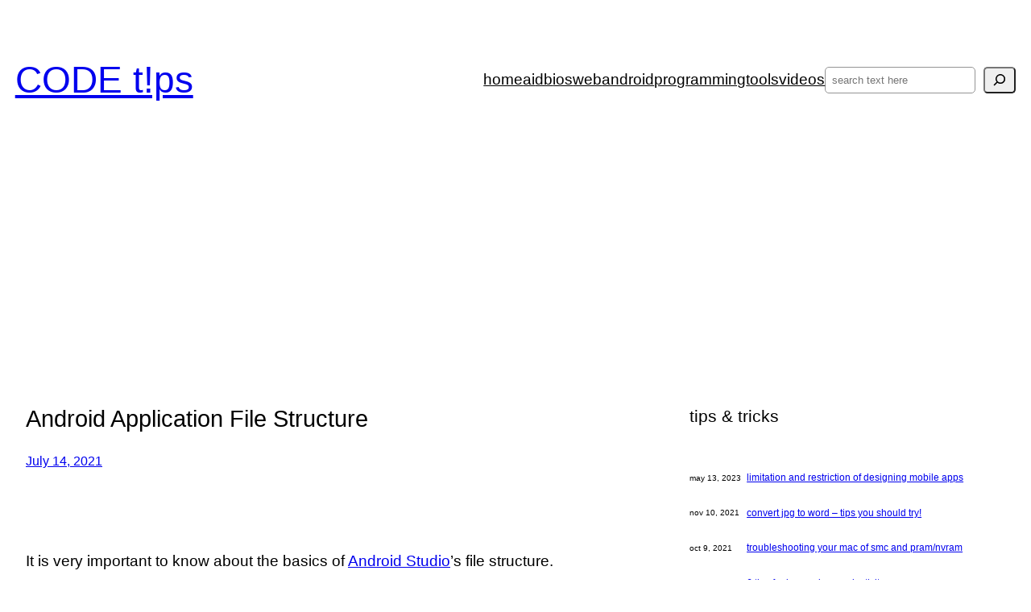

--- FILE ---
content_type: text/html; charset=UTF-8
request_url: https://mycodetips.com/android/android-application-file-structure-3468.html
body_size: 33140
content:
<!DOCTYPE html>
<html lang="en-US" prefix="og: https://ogp.me/ns#">
<head>
	<meta charset="UTF-8" />
	<meta name="viewport" content="width=device-width, initial-scale=1" />
	<style>img:is([sizes="auto" i], [sizes^="auto," i]) { contain-intrinsic-size: 3000px 1500px }</style>
	
<!-- Search Engine Optimization by Rank Math - https://rankmath.com/ -->
<meta name="description" content="file structure - It is very important to know about the basics of Android Studio’s file structure. files and folders hierarchy inside project"/>
<meta name="robots" content="follow, index, max-snippet:-1, max-video-preview:-1, max-image-preview:large"/>
<link rel="canonical" href="https://mycodetips.com/android/android-application-file-structure-3468.html" />
<meta property="og:locale" content="en_US" />
<meta property="og:type" content="article" />
<meta property="og:title" content="file structure - Android Application File Structure - CODE t!ps" />
<meta property="og:description" content="file structure - It is very important to know about the basics of Android Studio’s file structure. files and folders hierarchy inside project" />
<meta property="og:url" content="https://mycodetips.com/android/android-application-file-structure-3468.html" />
<meta property="og:site_name" content="MyCodeTips" />
<meta property="article:publisher" content="https://www.facebook.com/mycodetips" />
<meta property="article:tag" content="Android" />
<meta property="article:tag" content="Apps" />
<meta property="article:section" content="Android" />
<meta property="og:updated_time" content="2022-04-23T08:12:25+00:00" />
<meta property="og:image" content="https://mycodetips.com/wp-content/uploads/2021/07/thumb-android-files-folders.png" />
<meta property="og:image:secure_url" content="https://mycodetips.com/wp-content/uploads/2021/07/thumb-android-files-folders.png" />
<meta property="og:image:width" content="366" />
<meta property="og:image:height" content="200" />
<meta property="og:image:alt" content="thumb-android-files-folders" />
<meta property="og:image:type" content="image/png" />
<meta property="article:published_time" content="2021-07-14T20:35:56+00:00" />
<meta property="article:modified_time" content="2022-04-23T08:12:25+00:00" />
<meta name="twitter:card" content="summary_large_image" />
<meta name="twitter:title" content="file structure - Android Application File Structure - CODE t!ps" />
<meta name="twitter:description" content="file structure - It is very important to know about the basics of Android Studio’s file structure. files and folders hierarchy inside project" />
<meta name="twitter:site" content="@mycodetips" />
<meta name="twitter:creator" content="@mycodetips" />
<meta name="twitter:image" content="https://mycodetips.com/wp-content/uploads/2021/07/thumb-android-files-folders.png" />
<meta name="twitter:label1" content="Written by" />
<meta name="twitter:data1" content="Ranjan" />
<meta name="twitter:label2" content="Time to read" />
<meta name="twitter:data2" content="3 minutes" />
<script type="application/ld+json" class="rank-math-schema">{"@context":"https://schema.org","@graph":[{"@type":["Person","Organization"],"@id":"https://mycodetips.com/#person","name":"Ranjan","sameAs":["https://www.facebook.com/mycodetips","https://twitter.com/mycodetips"],"logo":{"@type":"ImageObject","@id":"https://mycodetips.com/#logo","url":"https://mycodetips.com/wp-content/uploads/2021/07/cropped-mycodetips-newlogocopy1.png","contentUrl":"https://mycodetips.com/wp-content/uploads/2021/07/cropped-mycodetips-newlogocopy1.png","caption":"MyCodeTips","inLanguage":"en-US","width":"209","height":"150"},"image":{"@type":"ImageObject","@id":"https://mycodetips.com/#logo","url":"https://mycodetips.com/wp-content/uploads/2021/07/cropped-mycodetips-newlogocopy1.png","contentUrl":"https://mycodetips.com/wp-content/uploads/2021/07/cropped-mycodetips-newlogocopy1.png","caption":"MyCodeTips","inLanguage":"en-US","width":"209","height":"150"}},{"@type":"WebSite","@id":"https://mycodetips.com/#website","url":"https://mycodetips.com","name":"MyCodeTips","publisher":{"@id":"https://mycodetips.com/#person"},"inLanguage":"en-US"},{"@type":"ImageObject","@id":"https://mycodetips.com/wp-content/uploads/2021/07/thumb-android-files-folders.png","url":"https://mycodetips.com/wp-content/uploads/2021/07/thumb-android-files-folders.png","width":"366","height":"200","caption":"thumb-android-files-folders","inLanguage":"en-US"},{"@type":"WebPage","@id":"https://mycodetips.com/android/android-application-file-structure-3468.html#webpage","url":"https://mycodetips.com/android/android-application-file-structure-3468.html","name":"file structure - Android Application File Structure - CODE t!ps","datePublished":"2021-07-14T20:35:56+00:00","dateModified":"2022-04-23T08:12:25+00:00","isPartOf":{"@id":"https://mycodetips.com/#website"},"primaryImageOfPage":{"@id":"https://mycodetips.com/wp-content/uploads/2021/07/thumb-android-files-folders.png"},"inLanguage":"en-US"},{"@type":"Person","@id":"https://mycodetips.com/author/mycodetips","name":"Ranjan","description":"I m Ranjan and Sharing my years of experience in Software Development. Love to code in Mobile apps (IOS, Android, Power Apps, Xamarin, Flutter), Machine Learning ( Beginner ), Dot Net, Databases ( SQL Server, MySql, SQLite), WordPress, Cloud Computing ( AWS, Azure, Google, MongoDB) and many more as required on project-specific. Besides this love to travel and cook.","url":"https://mycodetips.com/author/mycodetips","image":{"@type":"ImageObject","@id":"https://secure.gravatar.com/avatar/91033169420a2c836a413f45642ed5465a254ec2c4582746403735797153aff7?s=96&amp;d=mm&amp;r=g","url":"https://secure.gravatar.com/avatar/91033169420a2c836a413f45642ed5465a254ec2c4582746403735797153aff7?s=96&amp;d=mm&amp;r=g","caption":"Ranjan","inLanguage":"en-US"}},{"@type":"BlogPosting","headline":"file structure - Android Application File Structure - CODE t!ps","keywords":"File Structure","datePublished":"2021-07-14T20:35:56+00:00","dateModified":"2022-04-23T08:12:25+00:00","articleSection":"Android","author":{"@id":"https://mycodetips.com/author/mycodetips","name":"Ranjan"},"publisher":{"@id":"https://mycodetips.com/#person"},"description":"file structure - It is very important to know about the basics of Android Studio\u2019s file structure. files and folders hierarchy inside project","name":"file structure - Android Application File Structure - CODE t!ps","@id":"https://mycodetips.com/android/android-application-file-structure-3468.html#richSnippet","isPartOf":{"@id":"https://mycodetips.com/android/android-application-file-structure-3468.html#webpage"},"image":{"@id":"https://mycodetips.com/wp-content/uploads/2021/07/thumb-android-files-folders.png"},"inLanguage":"en-US","mainEntityOfPage":{"@id":"https://mycodetips.com/android/android-application-file-structure-3468.html#webpage"}}]}</script>
<!-- /Rank Math WordPress SEO plugin -->

<title>file structure - Android Application File Structure - CODE t!ps</title>
<link rel='dns-prefetch' href='//www.googletagmanager.com' />
<link rel='dns-prefetch' href='//stats.wp.com' />
<link rel='dns-prefetch' href='//pagead2.googlesyndication.com' />
<link rel="alternate" type="application/rss+xml" title="CODE t!ps &raquo; Feed" href="https://mycodetips.com/feed" />
<link rel="alternate" type="application/rss+xml" title="CODE t!ps &raquo; Comments Feed" href="https://mycodetips.com/comments/feed" />
<script>
window._wpemojiSettings = {"baseUrl":"https:\/\/s.w.org\/images\/core\/emoji\/16.0.1\/72x72\/","ext":".png","svgUrl":"https:\/\/s.w.org\/images\/core\/emoji\/16.0.1\/svg\/","svgExt":".svg","source":{"concatemoji":"https:\/\/mycodetips.com\/wp-includes\/js\/wp-emoji-release.min.js?ver=6.8.3"}};
/*! This file is auto-generated */
!function(s,n){var o,i,e;function c(e){try{var t={supportTests:e,timestamp:(new Date).valueOf()};sessionStorage.setItem(o,JSON.stringify(t))}catch(e){}}function p(e,t,n){e.clearRect(0,0,e.canvas.width,e.canvas.height),e.fillText(t,0,0);var t=new Uint32Array(e.getImageData(0,0,e.canvas.width,e.canvas.height).data),a=(e.clearRect(0,0,e.canvas.width,e.canvas.height),e.fillText(n,0,0),new Uint32Array(e.getImageData(0,0,e.canvas.width,e.canvas.height).data));return t.every(function(e,t){return e===a[t]})}function u(e,t){e.clearRect(0,0,e.canvas.width,e.canvas.height),e.fillText(t,0,0);for(var n=e.getImageData(16,16,1,1),a=0;a<n.data.length;a++)if(0!==n.data[a])return!1;return!0}function f(e,t,n,a){switch(t){case"flag":return n(e,"\ud83c\udff3\ufe0f\u200d\u26a7\ufe0f","\ud83c\udff3\ufe0f\u200b\u26a7\ufe0f")?!1:!n(e,"\ud83c\udde8\ud83c\uddf6","\ud83c\udde8\u200b\ud83c\uddf6")&&!n(e,"\ud83c\udff4\udb40\udc67\udb40\udc62\udb40\udc65\udb40\udc6e\udb40\udc67\udb40\udc7f","\ud83c\udff4\u200b\udb40\udc67\u200b\udb40\udc62\u200b\udb40\udc65\u200b\udb40\udc6e\u200b\udb40\udc67\u200b\udb40\udc7f");case"emoji":return!a(e,"\ud83e\udedf")}return!1}function g(e,t,n,a){var r="undefined"!=typeof WorkerGlobalScope&&self instanceof WorkerGlobalScope?new OffscreenCanvas(300,150):s.createElement("canvas"),o=r.getContext("2d",{willReadFrequently:!0}),i=(o.textBaseline="top",o.font="600 32px Arial",{});return e.forEach(function(e){i[e]=t(o,e,n,a)}),i}function t(e){var t=s.createElement("script");t.src=e,t.defer=!0,s.head.appendChild(t)}"undefined"!=typeof Promise&&(o="wpEmojiSettingsSupports",i=["flag","emoji"],n.supports={everything:!0,everythingExceptFlag:!0},e=new Promise(function(e){s.addEventListener("DOMContentLoaded",e,{once:!0})}),new Promise(function(t){var n=function(){try{var e=JSON.parse(sessionStorage.getItem(o));if("object"==typeof e&&"number"==typeof e.timestamp&&(new Date).valueOf()<e.timestamp+604800&&"object"==typeof e.supportTests)return e.supportTests}catch(e){}return null}();if(!n){if("undefined"!=typeof Worker&&"undefined"!=typeof OffscreenCanvas&&"undefined"!=typeof URL&&URL.createObjectURL&&"undefined"!=typeof Blob)try{var e="postMessage("+g.toString()+"("+[JSON.stringify(i),f.toString(),p.toString(),u.toString()].join(",")+"));",a=new Blob([e],{type:"text/javascript"}),r=new Worker(URL.createObjectURL(a),{name:"wpTestEmojiSupports"});return void(r.onmessage=function(e){c(n=e.data),r.terminate(),t(n)})}catch(e){}c(n=g(i,f,p,u))}t(n)}).then(function(e){for(var t in e)n.supports[t]=e[t],n.supports.everything=n.supports.everything&&n.supports[t],"flag"!==t&&(n.supports.everythingExceptFlag=n.supports.everythingExceptFlag&&n.supports[t]);n.supports.everythingExceptFlag=n.supports.everythingExceptFlag&&!n.supports.flag,n.DOMReady=!1,n.readyCallback=function(){n.DOMReady=!0}}).then(function(){return e}).then(function(){var e;n.supports.everything||(n.readyCallback(),(e=n.source||{}).concatemoji?t(e.concatemoji):e.wpemoji&&e.twemoji&&(t(e.twemoji),t(e.wpemoji)))}))}((window,document),window._wpemojiSettings);
</script>

<link rel='stylesheet' id='wedocs-block-style-css' href='https://mycodetips.com/wp-content/plugins/wedocs/assets/build/style-block.css?ver=6.8.3' media='all' />
<link rel='stylesheet' id='jetpack_related-posts-css' href='https://mycodetips.com/wp-content/plugins/jetpack/modules/related-posts/related-posts.css?ver=20240116' media='all' />
<style id='wp-block-site-title-inline-css'>
.wp-block-site-title{box-sizing:border-box}.wp-block-site-title :where(a){color:inherit;font-family:inherit;font-size:inherit;font-style:inherit;font-weight:inherit;letter-spacing:inherit;line-height:inherit;text-decoration:inherit}
</style>
<style id='wp-block-site-tagline-inline-css'>
.wp-block-site-tagline{box-sizing:border-box}
</style>
<style id='wp-block-group-inline-css'>
.wp-block-group{box-sizing:border-box}:where(.wp-block-group.wp-block-group-is-layout-constrained){position:relative}
</style>
<style id='wp-block-navigation-link-inline-css'>
.wp-block-navigation .wp-block-navigation-item__label{overflow-wrap:break-word}.wp-block-navigation .wp-block-navigation-item__description{display:none}.link-ui-tools{border-top:1px solid #f0f0f0;padding:8px}.link-ui-block-inserter{padding-top:8px}.link-ui-block-inserter__back{margin-left:8px;text-transform:uppercase}
</style>
<style id='wp-block-search-inline-css'>
.wp-block-search__button{margin-left:10px;word-break:normal}.wp-block-search__button.has-icon{line-height:0}.wp-block-search__button svg{height:1.25em;min-height:24px;min-width:24px;width:1.25em;fill:currentColor;vertical-align:text-bottom}:where(.wp-block-search__button){border:1px solid #ccc;padding:6px 10px}.wp-block-search__inside-wrapper{display:flex;flex:auto;flex-wrap:nowrap;max-width:100%}.wp-block-search__label{width:100%}.wp-block-search__input{appearance:none;border:1px solid #949494;flex-grow:1;margin-left:0;margin-right:0;min-width:3rem;padding:8px;text-decoration:unset!important}.wp-block-search.wp-block-search__button-only .wp-block-search__button{box-sizing:border-box;display:flex;flex-shrink:0;justify-content:center;margin-left:0;max-width:100%}.wp-block-search.wp-block-search__button-only .wp-block-search__inside-wrapper{min-width:0!important;transition-property:width}.wp-block-search.wp-block-search__button-only .wp-block-search__input{flex-basis:100%;transition-duration:.3s}.wp-block-search.wp-block-search__button-only.wp-block-search__searchfield-hidden,.wp-block-search.wp-block-search__button-only.wp-block-search__searchfield-hidden .wp-block-search__inside-wrapper{overflow:hidden}.wp-block-search.wp-block-search__button-only.wp-block-search__searchfield-hidden .wp-block-search__input{border-left-width:0!important;border-right-width:0!important;flex-basis:0;flex-grow:0;margin:0;min-width:0!important;padding-left:0!important;padding-right:0!important;width:0!important}:where(.wp-block-search__input){font-family:inherit;font-size:inherit;font-style:inherit;font-weight:inherit;letter-spacing:inherit;line-height:inherit;text-transform:inherit}:where(.wp-block-search__button-inside .wp-block-search__inside-wrapper){border:1px solid #949494;box-sizing:border-box;padding:4px}:where(.wp-block-search__button-inside .wp-block-search__inside-wrapper) .wp-block-search__input{border:none;border-radius:0;padding:0 4px}:where(.wp-block-search__button-inside .wp-block-search__inside-wrapper) .wp-block-search__input:focus{outline:none}:where(.wp-block-search__button-inside .wp-block-search__inside-wrapper) :where(.wp-block-search__button){padding:4px 8px}.wp-block-search.aligncenter .wp-block-search__inside-wrapper{margin:auto}.wp-block[data-align=right] .wp-block-search.wp-block-search__button-only .wp-block-search__inside-wrapper{float:right}
</style>
<link rel='stylesheet' id='wp-block-navigation-css' href='https://mycodetips.com/wp-includes/blocks/navigation/style.min.css?ver=6.8.3' media='all' />
<style id='wp-block-post-title-inline-css'>
.wp-block-post-title{box-sizing:border-box;word-break:break-word}.wp-block-post-title :where(a){display:inline-block;font-family:inherit;font-size:inherit;font-style:inherit;font-weight:inherit;letter-spacing:inherit;line-height:inherit;text-decoration:inherit}
</style>
<style id='wp-block-post-date-inline-css'>
.wp-block-post-date{box-sizing:border-box}
</style>
<style id='wp-block-paragraph-inline-css'>
.is-small-text{font-size:.875em}.is-regular-text{font-size:1em}.is-large-text{font-size:2.25em}.is-larger-text{font-size:3em}.has-drop-cap:not(:focus):first-letter{float:left;font-size:8.4em;font-style:normal;font-weight:100;line-height:.68;margin:.05em .1em 0 0;text-transform:uppercase}body.rtl .has-drop-cap:not(:focus):first-letter{float:none;margin-left:.1em}p.has-drop-cap.has-background{overflow:hidden}:root :where(p.has-background){padding:1.25em 2.375em}:where(p.has-text-color:not(.has-link-color)) a{color:inherit}p.has-text-align-left[style*="writing-mode:vertical-lr"],p.has-text-align-right[style*="writing-mode:vertical-rl"]{rotate:180deg}
</style>
<link rel='stylesheet' id='wp-block-image-css' href='https://mycodetips.com/wp-includes/blocks/image/style.min.css?ver=6.8.3' media='all' />
<style id='wp-block-heading-inline-css'>
h1.has-background,h2.has-background,h3.has-background,h4.has-background,h5.has-background,h6.has-background{padding:1.25em 2.375em}h1.has-text-align-left[style*=writing-mode]:where([style*=vertical-lr]),h1.has-text-align-right[style*=writing-mode]:where([style*=vertical-rl]),h2.has-text-align-left[style*=writing-mode]:where([style*=vertical-lr]),h2.has-text-align-right[style*=writing-mode]:where([style*=vertical-rl]),h3.has-text-align-left[style*=writing-mode]:where([style*=vertical-lr]),h3.has-text-align-right[style*=writing-mode]:where([style*=vertical-rl]),h4.has-text-align-left[style*=writing-mode]:where([style*=vertical-lr]),h4.has-text-align-right[style*=writing-mode]:where([style*=vertical-rl]),h5.has-text-align-left[style*=writing-mode]:where([style*=vertical-lr]),h5.has-text-align-right[style*=writing-mode]:where([style*=vertical-rl]),h6.has-text-align-left[style*=writing-mode]:where([style*=vertical-lr]),h6.has-text-align-right[style*=writing-mode]:where([style*=vertical-rl]){rotate:180deg}
</style>
<style id='wp-block-list-inline-css'>
ol,ul{box-sizing:border-box}:root :where(.wp-block-list.has-background){padding:1.25em 2.375em}
</style>
<style id='wp-block-code-inline-css'>
.wp-block-code{box-sizing:border-box}.wp-block-code code{
  /*!rtl:begin:ignore*/direction:ltr;display:block;font-family:inherit;overflow-wrap:break-word;text-align:initial;white-space:pre-wrap
  /*!rtl:end:ignore*/}
</style>
<style id='wp-block-post-content-inline-css'>
.wp-block-post-content{display:flow-root}
</style>
<style id='wp-block-columns-inline-css'>
.wp-block-columns{align-items:normal!important;box-sizing:border-box;display:flex;flex-wrap:wrap!important}@media (min-width:782px){.wp-block-columns{flex-wrap:nowrap!important}}.wp-block-columns.are-vertically-aligned-top{align-items:flex-start}.wp-block-columns.are-vertically-aligned-center{align-items:center}.wp-block-columns.are-vertically-aligned-bottom{align-items:flex-end}@media (max-width:781px){.wp-block-columns:not(.is-not-stacked-on-mobile)>.wp-block-column{flex-basis:100%!important}}@media (min-width:782px){.wp-block-columns:not(.is-not-stacked-on-mobile)>.wp-block-column{flex-basis:0;flex-grow:1}.wp-block-columns:not(.is-not-stacked-on-mobile)>.wp-block-column[style*=flex-basis]{flex-grow:0}}.wp-block-columns.is-not-stacked-on-mobile{flex-wrap:nowrap!important}.wp-block-columns.is-not-stacked-on-mobile>.wp-block-column{flex-basis:0;flex-grow:1}.wp-block-columns.is-not-stacked-on-mobile>.wp-block-column[style*=flex-basis]{flex-grow:0}:where(.wp-block-columns){margin-bottom:1.75em}:where(.wp-block-columns.has-background){padding:1.25em 2.375em}.wp-block-column{flex-grow:1;min-width:0;overflow-wrap:break-word;word-break:break-word}.wp-block-column.is-vertically-aligned-top{align-self:flex-start}.wp-block-column.is-vertically-aligned-center{align-self:center}.wp-block-column.is-vertically-aligned-bottom{align-self:flex-end}.wp-block-column.is-vertically-aligned-stretch{align-self:stretch}.wp-block-column.is-vertically-aligned-bottom,.wp-block-column.is-vertically-aligned-center,.wp-block-column.is-vertically-aligned-top{width:100%}
</style>
<style id='wp-block-post-template-inline-css'>
.wp-block-post-template{box-sizing:border-box;list-style:none;margin-bottom:0;margin-top:0;max-width:100%;padding:0}.wp-block-post-template.is-flex-container{display:flex;flex-direction:row;flex-wrap:wrap;gap:1.25em}.wp-block-post-template.is-flex-container>li{margin:0;width:100%}@media (min-width:600px){.wp-block-post-template.is-flex-container.is-flex-container.columns-2>li{width:calc(50% - .625em)}.wp-block-post-template.is-flex-container.is-flex-container.columns-3>li{width:calc(33.33333% - .83333em)}.wp-block-post-template.is-flex-container.is-flex-container.columns-4>li{width:calc(25% - .9375em)}.wp-block-post-template.is-flex-container.is-flex-container.columns-5>li{width:calc(20% - 1em)}.wp-block-post-template.is-flex-container.is-flex-container.columns-6>li{width:calc(16.66667% - 1.04167em)}}@media (max-width:600px){.wp-block-post-template-is-layout-grid.wp-block-post-template-is-layout-grid.wp-block-post-template-is-layout-grid.wp-block-post-template-is-layout-grid{grid-template-columns:1fr}}.wp-block-post-template-is-layout-constrained>li>.alignright,.wp-block-post-template-is-layout-flow>li>.alignright{float:right;margin-inline-end:0;margin-inline-start:2em}.wp-block-post-template-is-layout-constrained>li>.alignleft,.wp-block-post-template-is-layout-flow>li>.alignleft{float:left;margin-inline-end:2em;margin-inline-start:0}.wp-block-post-template-is-layout-constrained>li>.aligncenter,.wp-block-post-template-is-layout-flow>li>.aligncenter{margin-inline-end:auto;margin-inline-start:auto}
</style>
<style id='wp-block-separator-inline-css'>
@charset "UTF-8";.wp-block-separator{border:none;border-top:2px solid}:root :where(.wp-block-separator.is-style-dots){height:auto;line-height:1;text-align:center}:root :where(.wp-block-separator.is-style-dots):before{color:currentColor;content:"···";font-family:serif;font-size:1.5em;letter-spacing:2em;padding-left:2em}.wp-block-separator.is-style-dots{background:none!important;border:none!important}
</style>
<link rel='stylesheet' id='jetpack-block-subscriptions-css' href='https://mycodetips.com/wp-content/plugins/jetpack/_inc/blocks/subscriptions/view.css?minify=false&#038;ver=15.2' media='all' />
<style id='wp-block-tag-cloud-inline-css'>
.wp-block-tag-cloud{box-sizing:border-box}.wp-block-tag-cloud.aligncenter{justify-content:center;text-align:center}.wp-block-tag-cloud.alignfull{padding-left:1em;padding-right:1em}.wp-block-tag-cloud a{display:inline-block;margin-right:5px}.wp-block-tag-cloud span{display:inline-block;margin-left:5px;text-decoration:none}:root :where(.wp-block-tag-cloud.is-style-outline){display:flex;flex-wrap:wrap;gap:1ch}:root :where(.wp-block-tag-cloud.is-style-outline a){border:1px solid;font-size:unset!important;margin-right:0;padding:1ch 2ch;text-decoration:none!important}
</style>
<style id='wp-block-archives-inline-css'>
.wp-block-archives{box-sizing:border-box}.wp-block-archives-dropdown label{display:block}
</style>
<style id='wp-block-spacer-inline-css'>
.wp-block-spacer{clear:both}
</style>
<style id='wp-block-comments-inline-css'>
.wp-block-post-comments{box-sizing:border-box}.wp-block-post-comments .alignleft{float:left}.wp-block-post-comments .alignright{float:right}.wp-block-post-comments .navigation:after{clear:both;content:"";display:table}.wp-block-post-comments .commentlist{clear:both;list-style:none;margin:0;padding:0}.wp-block-post-comments .commentlist .comment{min-height:2.25em;padding-left:3.25em}.wp-block-post-comments .commentlist .comment p{font-size:1em;line-height:1.8;margin:1em 0}.wp-block-post-comments .commentlist .children{list-style:none;margin:0;padding:0}.wp-block-post-comments .comment-author{line-height:1.5}.wp-block-post-comments .comment-author .avatar{border-radius:1.5em;display:block;float:left;height:2.5em;margin-right:.75em;margin-top:.5em;width:2.5em}.wp-block-post-comments .comment-author cite{font-style:normal}.wp-block-post-comments .comment-meta{font-size:.875em;line-height:1.5}.wp-block-post-comments .comment-meta b{font-weight:400}.wp-block-post-comments .comment-meta .comment-awaiting-moderation{display:block;margin-bottom:1em;margin-top:1em}.wp-block-post-comments .comment-body .commentmetadata{font-size:.875em}.wp-block-post-comments .comment-form-author label,.wp-block-post-comments .comment-form-comment label,.wp-block-post-comments .comment-form-email label,.wp-block-post-comments .comment-form-url label{display:block;margin-bottom:.25em}.wp-block-post-comments .comment-form input:not([type=submit]):not([type=checkbox]),.wp-block-post-comments .comment-form textarea{box-sizing:border-box;display:block;width:100%}.wp-block-post-comments .comment-form-cookies-consent{display:flex;gap:.25em}.wp-block-post-comments .comment-form-cookies-consent #wp-comment-cookies-consent{margin-top:.35em}.wp-block-post-comments .comment-reply-title{margin-bottom:0}.wp-block-post-comments .comment-reply-title :where(small){font-size:var(--wp--preset--font-size--medium,smaller);margin-left:.5em}.wp-block-post-comments .reply{font-size:.875em;margin-bottom:1.4em}.wp-block-post-comments input:not([type=submit]),.wp-block-post-comments textarea{border:1px solid #949494;font-family:inherit;font-size:1em}.wp-block-post-comments input:not([type=submit]):not([type=checkbox]),.wp-block-post-comments textarea{padding:calc(.667em + 2px)}:where(.wp-block-post-comments input[type=submit]){border:none}.wp-block-comments{box-sizing:border-box}
</style>
<style id='wp-block-embed-inline-css'>
.wp-block-embed.alignleft,.wp-block-embed.alignright,.wp-block[data-align=left]>[data-type="core/embed"],.wp-block[data-align=right]>[data-type="core/embed"]{max-width:360px;width:100%}.wp-block-embed.alignleft .wp-block-embed__wrapper,.wp-block-embed.alignright .wp-block-embed__wrapper,.wp-block[data-align=left]>[data-type="core/embed"] .wp-block-embed__wrapper,.wp-block[data-align=right]>[data-type="core/embed"] .wp-block-embed__wrapper{min-width:280px}.wp-block-cover .wp-block-embed{min-height:240px;min-width:320px}.wp-block-embed{overflow-wrap:break-word}.wp-block-embed :where(figcaption){margin-bottom:1em;margin-top:.5em}.wp-block-embed iframe{max-width:100%}.wp-block-embed__wrapper{position:relative}.wp-embed-responsive .wp-has-aspect-ratio .wp-block-embed__wrapper:before{content:"";display:block;padding-top:50%}.wp-embed-responsive .wp-has-aspect-ratio iframe{bottom:0;height:100%;left:0;position:absolute;right:0;top:0;width:100%}.wp-embed-responsive .wp-embed-aspect-21-9 .wp-block-embed__wrapper:before{padding-top:42.85%}.wp-embed-responsive .wp-embed-aspect-18-9 .wp-block-embed__wrapper:before{padding-top:50%}.wp-embed-responsive .wp-embed-aspect-16-9 .wp-block-embed__wrapper:before{padding-top:56.25%}.wp-embed-responsive .wp-embed-aspect-4-3 .wp-block-embed__wrapper:before{padding-top:75%}.wp-embed-responsive .wp-embed-aspect-1-1 .wp-block-embed__wrapper:before{padding-top:100%}.wp-embed-responsive .wp-embed-aspect-9-16 .wp-block-embed__wrapper:before{padding-top:177.77%}.wp-embed-responsive .wp-embed-aspect-1-2 .wp-block-embed__wrapper:before{padding-top:200%}
</style>
<style id='wp-emoji-styles-inline-css'>

	img.wp-smiley, img.emoji {
		display: inline !important;
		border: none !important;
		box-shadow: none !important;
		height: 1em !important;
		width: 1em !important;
		margin: 0 0.07em !important;
		vertical-align: -0.1em !important;
		background: none !important;
		padding: 0 !important;
	}
</style>
<style id='wp-block-library-inline-css'>
:root{--wp-admin-theme-color:#007cba;--wp-admin-theme-color--rgb:0,124,186;--wp-admin-theme-color-darker-10:#006ba1;--wp-admin-theme-color-darker-10--rgb:0,107,161;--wp-admin-theme-color-darker-20:#005a87;--wp-admin-theme-color-darker-20--rgb:0,90,135;--wp-admin-border-width-focus:2px;--wp-block-synced-color:#7a00df;--wp-block-synced-color--rgb:122,0,223;--wp-bound-block-color:var(--wp-block-synced-color)}@media (min-resolution:192dpi){:root{--wp-admin-border-width-focus:1.5px}}.wp-element-button{cursor:pointer}:root{--wp--preset--font-size--normal:16px;--wp--preset--font-size--huge:42px}:root .has-very-light-gray-background-color{background-color:#eee}:root .has-very-dark-gray-background-color{background-color:#313131}:root .has-very-light-gray-color{color:#eee}:root .has-very-dark-gray-color{color:#313131}:root .has-vivid-green-cyan-to-vivid-cyan-blue-gradient-background{background:linear-gradient(135deg,#00d084,#0693e3)}:root .has-purple-crush-gradient-background{background:linear-gradient(135deg,#34e2e4,#4721fb 50%,#ab1dfe)}:root .has-hazy-dawn-gradient-background{background:linear-gradient(135deg,#faaca8,#dad0ec)}:root .has-subdued-olive-gradient-background{background:linear-gradient(135deg,#fafae1,#67a671)}:root .has-atomic-cream-gradient-background{background:linear-gradient(135deg,#fdd79a,#004a59)}:root .has-nightshade-gradient-background{background:linear-gradient(135deg,#330968,#31cdcf)}:root .has-midnight-gradient-background{background:linear-gradient(135deg,#020381,#2874fc)}.has-regular-font-size{font-size:1em}.has-larger-font-size{font-size:2.625em}.has-normal-font-size{font-size:var(--wp--preset--font-size--normal)}.has-huge-font-size{font-size:var(--wp--preset--font-size--huge)}.has-text-align-center{text-align:center}.has-text-align-left{text-align:left}.has-text-align-right{text-align:right}#end-resizable-editor-section{display:none}.aligncenter{clear:both}.items-justified-left{justify-content:flex-start}.items-justified-center{justify-content:center}.items-justified-right{justify-content:flex-end}.items-justified-space-between{justify-content:space-between}.screen-reader-text{border:0;clip-path:inset(50%);height:1px;margin:-1px;overflow:hidden;padding:0;position:absolute;width:1px;word-wrap:normal!important}.screen-reader-text:focus{background-color:#ddd;clip-path:none;color:#444;display:block;font-size:1em;height:auto;left:5px;line-height:normal;padding:15px 23px 14px;text-decoration:none;top:5px;width:auto;z-index:100000}html :where(.has-border-color){border-style:solid}html :where([style*=border-top-color]){border-top-style:solid}html :where([style*=border-right-color]){border-right-style:solid}html :where([style*=border-bottom-color]){border-bottom-style:solid}html :where([style*=border-left-color]){border-left-style:solid}html :where([style*=border-width]){border-style:solid}html :where([style*=border-top-width]){border-top-style:solid}html :where([style*=border-right-width]){border-right-style:solid}html :where([style*=border-bottom-width]){border-bottom-style:solid}html :where([style*=border-left-width]){border-left-style:solid}html :where(img[class*=wp-image-]){height:auto;max-width:100%}:where(figure){margin:0 0 1em}html :where(.is-position-sticky){--wp-admin--admin-bar--position-offset:var(--wp-admin--admin-bar--height,0px)}@media screen and (max-width:600px){html :where(.is-position-sticky){--wp-admin--admin-bar--position-offset:0px}}
</style>
<style id='global-styles-inline-css'>
:root{--wp--preset--aspect-ratio--square: 1;--wp--preset--aspect-ratio--4-3: 4/3;--wp--preset--aspect-ratio--3-4: 3/4;--wp--preset--aspect-ratio--3-2: 3/2;--wp--preset--aspect-ratio--2-3: 2/3;--wp--preset--aspect-ratio--16-9: 16/9;--wp--preset--aspect-ratio--9-16: 9/16;--wp--preset--color--black: #000000;--wp--preset--color--cyan-bluish-gray: #abb8c3;--wp--preset--color--white: #ffffff;--wp--preset--color--pale-pink: #f78da7;--wp--preset--color--vivid-red: #cf2e2e;--wp--preset--color--luminous-vivid-orange: #ff6900;--wp--preset--color--luminous-vivid-amber: #fcb900;--wp--preset--color--light-green-cyan: #7bdcb5;--wp--preset--color--vivid-green-cyan: #00d084;--wp--preset--color--pale-cyan-blue: #8ed1fc;--wp--preset--color--vivid-cyan-blue: #0693e3;--wp--preset--color--vivid-purple: #9b51e0;--wp--preset--color--primary: #000000;--wp--preset--color--secondary: #454545;--wp--preset--color--foreground: #000000;--wp--preset--color--background: #c7c7c7;--wp--preset--color--tertiary: #dadada;--wp--preset--gradient--vivid-cyan-blue-to-vivid-purple: linear-gradient(135deg,rgba(6,147,227,1) 0%,rgb(155,81,224) 100%);--wp--preset--gradient--light-green-cyan-to-vivid-green-cyan: linear-gradient(135deg,rgb(122,220,180) 0%,rgb(0,208,130) 100%);--wp--preset--gradient--luminous-vivid-amber-to-luminous-vivid-orange: linear-gradient(135deg,rgba(252,185,0,1) 0%,rgba(255,105,0,1) 100%);--wp--preset--gradient--luminous-vivid-orange-to-vivid-red: linear-gradient(135deg,rgba(255,105,0,1) 0%,rgb(207,46,46) 100%);--wp--preset--gradient--very-light-gray-to-cyan-bluish-gray: linear-gradient(135deg,rgb(238,238,238) 0%,rgb(169,184,195) 100%);--wp--preset--gradient--cool-to-warm-spectrum: linear-gradient(135deg,rgb(74,234,220) 0%,rgb(151,120,209) 20%,rgb(207,42,186) 40%,rgb(238,44,130) 60%,rgb(251,105,98) 80%,rgb(254,248,76) 100%);--wp--preset--gradient--blush-light-purple: linear-gradient(135deg,rgb(255,206,236) 0%,rgb(152,150,240) 100%);--wp--preset--gradient--blush-bordeaux: linear-gradient(135deg,rgb(254,205,165) 0%,rgb(254,45,45) 50%,rgb(107,0,62) 100%);--wp--preset--gradient--luminous-dusk: linear-gradient(135deg,rgb(255,203,112) 0%,rgb(199,81,192) 50%,rgb(65,88,208) 100%);--wp--preset--gradient--pale-ocean: linear-gradient(135deg,rgb(255,245,203) 0%,rgb(182,227,212) 50%,rgb(51,167,181) 100%);--wp--preset--gradient--electric-grass: linear-gradient(135deg,rgb(202,248,128) 0%,rgb(113,206,126) 100%);--wp--preset--gradient--midnight: linear-gradient(135deg,rgb(2,3,129) 0%,rgb(40,116,252) 100%);--wp--preset--font-size--small: clamp(0.825rem, 0.825rem + ((1vw - 0.2rem) * 0.298), 1.0625rem);--wp--preset--font-size--medium: clamp(1rem, 1rem + ((1vw - 0.2rem) * 0.313), 1.25rem);--wp--preset--font-size--large: clamp(1.75rem, 1.75rem + ((1vw - 0.2rem) * 0.313), 2rem);--wp--preset--font-size--x-large: clamp(2.5rem, 2.5rem + ((1vw - 0.2rem) * 0.625), 3rem);--wp--preset--font-family--system-font: -apple-system, BlinkMacSystemFont, 'Segoe UI', Roboto, Oxygen-Sans, Ubuntu, Cantarell, 'Helvetica Neue', sans-serif;--wp--preset--spacing--20: 0.44rem;--wp--preset--spacing--30: 0.67rem;--wp--preset--spacing--40: 1rem;--wp--preset--spacing--50: 1.5rem;--wp--preset--spacing--60: 2.25rem;--wp--preset--spacing--70: 3.38rem;--wp--preset--spacing--80: 5.06rem;--wp--preset--shadow--natural: 6px 6px 9px rgba(0, 0, 0, 0.2);--wp--preset--shadow--deep: 12px 12px 50px rgba(0, 0, 0, 0.4);--wp--preset--shadow--sharp: 6px 6px 0px rgba(0, 0, 0, 0.2);--wp--preset--shadow--outlined: 6px 6px 0px -3px rgba(255, 255, 255, 1), 6px 6px rgba(0, 0, 0, 1);--wp--preset--shadow--crisp: 6px 6px 0px rgba(0, 0, 0, 1);}:root { --wp--style--global--content-size: 1580px;--wp--style--global--wide-size: 1600px; }:where(body) { margin: 0; }.wp-site-blocks { padding-top: var(--wp--style--root--padding-top); padding-bottom: var(--wp--style--root--padding-bottom); }.has-global-padding { padding-right: var(--wp--style--root--padding-right); padding-left: var(--wp--style--root--padding-left); }.has-global-padding > .alignfull { margin-right: calc(var(--wp--style--root--padding-right) * -1); margin-left: calc(var(--wp--style--root--padding-left) * -1); }.has-global-padding :where(:not(.alignfull.is-layout-flow) > .has-global-padding:not(.wp-block-block, .alignfull)) { padding-right: 0; padding-left: 0; }.has-global-padding :where(:not(.alignfull.is-layout-flow) > .has-global-padding:not(.wp-block-block, .alignfull)) > .alignfull { margin-left: 0; margin-right: 0; }.wp-site-blocks > .alignleft { float: left; margin-right: 2em; }.wp-site-blocks > .alignright { float: right; margin-left: 2em; }.wp-site-blocks > .aligncenter { justify-content: center; margin-left: auto; margin-right: auto; }:where(.wp-site-blocks) > * { margin-block-start: var(--wp--preset--spacing--50); margin-block-end: 0; }:where(.wp-site-blocks) > :first-child { margin-block-start: 0; }:where(.wp-site-blocks) > :last-child { margin-block-end: 0; }:root { --wp--style--block-gap: var(--wp--preset--spacing--50); }:root :where(.is-layout-flow) > :first-child{margin-block-start: 0;}:root :where(.is-layout-flow) > :last-child{margin-block-end: 0;}:root :where(.is-layout-flow) > *{margin-block-start: var(--wp--preset--spacing--50);margin-block-end: 0;}:root :where(.is-layout-constrained) > :first-child{margin-block-start: 0;}:root :where(.is-layout-constrained) > :last-child{margin-block-end: 0;}:root :where(.is-layout-constrained) > *{margin-block-start: var(--wp--preset--spacing--50);margin-block-end: 0;}:root :where(.is-layout-flex){gap: var(--wp--preset--spacing--50);}:root :where(.is-layout-grid){gap: var(--wp--preset--spacing--50);}.is-layout-flow > .alignleft{float: left;margin-inline-start: 0;margin-inline-end: 2em;}.is-layout-flow > .alignright{float: right;margin-inline-start: 2em;margin-inline-end: 0;}.is-layout-flow > .aligncenter{margin-left: auto !important;margin-right: auto !important;}.is-layout-constrained > .alignleft{float: left;margin-inline-start: 0;margin-inline-end: 2em;}.is-layout-constrained > .alignright{float: right;margin-inline-start: 2em;margin-inline-end: 0;}.is-layout-constrained > .aligncenter{margin-left: auto !important;margin-right: auto !important;}.is-layout-constrained > :where(:not(.alignleft):not(.alignright):not(.alignfull)){max-width: var(--wp--style--global--content-size);margin-left: auto !important;margin-right: auto !important;}.is-layout-constrained > .alignwide{max-width: var(--wp--style--global--wide-size);}body .is-layout-flex{display: flex;}.is-layout-flex{flex-wrap: wrap;align-items: center;}.is-layout-flex > :is(*, div){margin: 0;}body .is-layout-grid{display: grid;}.is-layout-grid > :is(*, div){margin: 0;}body{background-color: var(--wp--preset--color--white);color: var(--wp--preset--color--foreground);font-family: var(--wp--preset--font-family--system-font);font-size: var(--wp--preset--font-size--medium);font-style: normal;font-weight: 300;line-height: 1.6;--wp--style--root--padding-top: var(--wp--preset--spacing--50);--wp--style--root--padding-right: var(--wp--preset--spacing--50);--wp--style--root--padding-bottom: var(--wp--preset--spacing--50);--wp--style--root--padding-left: var(--wp--preset--spacing--50);}a:where(:not(.wp-element-button)){color: var(--wp--preset--color--primary);font-family: var(--wp--preset--font-family--system-font);text-decoration: none;}:root :where(a:where(:not(.wp-element-button)):hover){text-decoration: none;}h1, h2, h3, h4, h5, h6{font-family: var(--wp--preset--font-family--system-font);font-weight: 400;line-height: 1.125;}h1{font-size: var(--wp--preset--font-size--x-large);}h2{font-size: var(--wp--preset--font-size--large);}h3{font-size: clamp(1.5rem, calc(1.5rem + ((1vw - 0.48rem) * 0.4808)), 1.75rem);}h4{font-size: clamp(1.25rem, calc(1.25rem + ((1vw - 0.48rem) * 0.4808)), 1.5rem);}h5{font-size: var(--wp--preset--font-size--medium);}h6{font-size: var(--wp--preset--font-size--small);}:root :where(.wp-element-button, .wp-block-button__link){background-color: var(--wp--preset--color--primary);border-radius: 0.25rem;border-width: 0;color: var(--wp--preset--color--background);font-family: var(--wp--preset--font-family--system-font);font-size: inherit;line-height: inherit;padding: calc(0.667em + 2px) calc(1.333em + 2px);text-decoration: none;}:root :where(.wp-element-button:hover, .wp-block-button__link:hover){background-color: var(--wp--preset--color--secondary);color: var(--wp--preset--color--background);}:root :where(.wp-element-button:focus, .wp-block-button__link:focus){background-color: var(--wp--preset--color--primary);color: var(--wp--preset--color--background);outline-color: var(--wp--preset--color--primary);outline-offset: 2px;outline-style: dotted;outline-width: 1px;}:root :where(.wp-element-button:active, .wp-block-button__link:active){background-color: var(--wp--preset--color--primary);color: var(--wp--preset--color--background);}.has-black-color{color: var(--wp--preset--color--black) !important;}.has-cyan-bluish-gray-color{color: var(--wp--preset--color--cyan-bluish-gray) !important;}.has-white-color{color: var(--wp--preset--color--white) !important;}.has-pale-pink-color{color: var(--wp--preset--color--pale-pink) !important;}.has-vivid-red-color{color: var(--wp--preset--color--vivid-red) !important;}.has-luminous-vivid-orange-color{color: var(--wp--preset--color--luminous-vivid-orange) !important;}.has-luminous-vivid-amber-color{color: var(--wp--preset--color--luminous-vivid-amber) !important;}.has-light-green-cyan-color{color: var(--wp--preset--color--light-green-cyan) !important;}.has-vivid-green-cyan-color{color: var(--wp--preset--color--vivid-green-cyan) !important;}.has-pale-cyan-blue-color{color: var(--wp--preset--color--pale-cyan-blue) !important;}.has-vivid-cyan-blue-color{color: var(--wp--preset--color--vivid-cyan-blue) !important;}.has-vivid-purple-color{color: var(--wp--preset--color--vivid-purple) !important;}.has-primary-color{color: var(--wp--preset--color--primary) !important;}.has-secondary-color{color: var(--wp--preset--color--secondary) !important;}.has-foreground-color{color: var(--wp--preset--color--foreground) !important;}.has-background-color{color: var(--wp--preset--color--background) !important;}.has-tertiary-color{color: var(--wp--preset--color--tertiary) !important;}.has-black-background-color{background-color: var(--wp--preset--color--black) !important;}.has-cyan-bluish-gray-background-color{background-color: var(--wp--preset--color--cyan-bluish-gray) !important;}.has-white-background-color{background-color: var(--wp--preset--color--white) !important;}.has-pale-pink-background-color{background-color: var(--wp--preset--color--pale-pink) !important;}.has-vivid-red-background-color{background-color: var(--wp--preset--color--vivid-red) !important;}.has-luminous-vivid-orange-background-color{background-color: var(--wp--preset--color--luminous-vivid-orange) !important;}.has-luminous-vivid-amber-background-color{background-color: var(--wp--preset--color--luminous-vivid-amber) !important;}.has-light-green-cyan-background-color{background-color: var(--wp--preset--color--light-green-cyan) !important;}.has-vivid-green-cyan-background-color{background-color: var(--wp--preset--color--vivid-green-cyan) !important;}.has-pale-cyan-blue-background-color{background-color: var(--wp--preset--color--pale-cyan-blue) !important;}.has-vivid-cyan-blue-background-color{background-color: var(--wp--preset--color--vivid-cyan-blue) !important;}.has-vivid-purple-background-color{background-color: var(--wp--preset--color--vivid-purple) !important;}.has-primary-background-color{background-color: var(--wp--preset--color--primary) !important;}.has-secondary-background-color{background-color: var(--wp--preset--color--secondary) !important;}.has-foreground-background-color{background-color: var(--wp--preset--color--foreground) !important;}.has-background-background-color{background-color: var(--wp--preset--color--background) !important;}.has-tertiary-background-color{background-color: var(--wp--preset--color--tertiary) !important;}.has-black-border-color{border-color: var(--wp--preset--color--black) !important;}.has-cyan-bluish-gray-border-color{border-color: var(--wp--preset--color--cyan-bluish-gray) !important;}.has-white-border-color{border-color: var(--wp--preset--color--white) !important;}.has-pale-pink-border-color{border-color: var(--wp--preset--color--pale-pink) !important;}.has-vivid-red-border-color{border-color: var(--wp--preset--color--vivid-red) !important;}.has-luminous-vivid-orange-border-color{border-color: var(--wp--preset--color--luminous-vivid-orange) !important;}.has-luminous-vivid-amber-border-color{border-color: var(--wp--preset--color--luminous-vivid-amber) !important;}.has-light-green-cyan-border-color{border-color: var(--wp--preset--color--light-green-cyan) !important;}.has-vivid-green-cyan-border-color{border-color: var(--wp--preset--color--vivid-green-cyan) !important;}.has-pale-cyan-blue-border-color{border-color: var(--wp--preset--color--pale-cyan-blue) !important;}.has-vivid-cyan-blue-border-color{border-color: var(--wp--preset--color--vivid-cyan-blue) !important;}.has-vivid-purple-border-color{border-color: var(--wp--preset--color--vivid-purple) !important;}.has-primary-border-color{border-color: var(--wp--preset--color--primary) !important;}.has-secondary-border-color{border-color: var(--wp--preset--color--secondary) !important;}.has-foreground-border-color{border-color: var(--wp--preset--color--foreground) !important;}.has-background-border-color{border-color: var(--wp--preset--color--background) !important;}.has-tertiary-border-color{border-color: var(--wp--preset--color--tertiary) !important;}.has-vivid-cyan-blue-to-vivid-purple-gradient-background{background: var(--wp--preset--gradient--vivid-cyan-blue-to-vivid-purple) !important;}.has-light-green-cyan-to-vivid-green-cyan-gradient-background{background: var(--wp--preset--gradient--light-green-cyan-to-vivid-green-cyan) !important;}.has-luminous-vivid-amber-to-luminous-vivid-orange-gradient-background{background: var(--wp--preset--gradient--luminous-vivid-amber-to-luminous-vivid-orange) !important;}.has-luminous-vivid-orange-to-vivid-red-gradient-background{background: var(--wp--preset--gradient--luminous-vivid-orange-to-vivid-red) !important;}.has-very-light-gray-to-cyan-bluish-gray-gradient-background{background: var(--wp--preset--gradient--very-light-gray-to-cyan-bluish-gray) !important;}.has-cool-to-warm-spectrum-gradient-background{background: var(--wp--preset--gradient--cool-to-warm-spectrum) !important;}.has-blush-light-purple-gradient-background{background: var(--wp--preset--gradient--blush-light-purple) !important;}.has-blush-bordeaux-gradient-background{background: var(--wp--preset--gradient--blush-bordeaux) !important;}.has-luminous-dusk-gradient-background{background: var(--wp--preset--gradient--luminous-dusk) !important;}.has-pale-ocean-gradient-background{background: var(--wp--preset--gradient--pale-ocean) !important;}.has-electric-grass-gradient-background{background: var(--wp--preset--gradient--electric-grass) !important;}.has-midnight-gradient-background{background: var(--wp--preset--gradient--midnight) !important;}.has-small-font-size{font-size: var(--wp--preset--font-size--small) !important;}.has-medium-font-size{font-size: var(--wp--preset--font-size--medium) !important;}.has-large-font-size{font-size: var(--wp--preset--font-size--large) !important;}.has-x-large-font-size{font-size: var(--wp--preset--font-size--x-large) !important;}.has-system-font-font-family{font-family: var(--wp--preset--font-family--system-font) !important;}
:root :where(.wp-block-post-template.is-layout-flow > * + * ){margin-block-start: 0.6rem; margin-block-end: 0rem;}
:root :where(.wp-block-columns.wp-block-columns ){margin-bottom: 0.12em;}
:root :where(.wp-block-code){border-radius: 0.25rem;border-color: var(--wp--preset--color--foreground);border-width: 2px;border-style: solid;font-family: monospace;padding-top: var(--wp--preset--spacing--50);padding-right: var(--wp--preset--spacing--50);padding-bottom: var(--wp--preset--spacing--50);padding-left: var(--wp--preset--spacing--50);}
:root :where(.wp-block-list){padding-left: var(--wp--preset--spacing--70);}
:root :where(.wp-block-navigation a:where(:not(.wp-element-button))){text-decoration: none;}
:root :where(.wp-block-navigation a:where(:not(.wp-element-button)):hover){text-decoration: underline;}
:root :where(.wp-block-post-date){color: var(--wp--preset--color--secondary);font-size: clamp(1.039rem, 1.039rem + ((1vw - 0.2rem) * 0.701), 1.6rem);}
:root :where(.wp-block-post-date a:where(:not(.wp-element-button))){text-decoration: none;}
:root :where(.wp-block-post-date a:where(:not(.wp-element-button)):hover){text-decoration: underline;}
:root :where(.wp-block-post-title){font-size: clamp(1.039rem, 1.039rem + ((1vw - 0.2rem) * 0.701), 1.6rem);font-style: normal;font-weight: 300;letter-spacing: 0px;margin-bottom: 0;}
:root :where(.wp-block-post-title a:where(:not(.wp-element-button))){text-decoration: none;}
:root :where(.wp-block-post-title a:where(:not(.wp-element-button)):hover){text-decoration: underline;}
:root :where(.wp-block-search){border-radius: 10px;border-top-width: 0px;border-top-style: none;border-right-width: 0px;border-right-style: none;border-bottom-width: 0px;border-bottom-style: none;border-left-width: 0px;border-left-style: none;}:root :where(.wp-block-search .wp-block-search__label, .wp-block-search .wp-block-search__input, .wp-block-search .wp-block-search__button){font-size: var(--wp--preset--font-size--medium);line-height: 1.6;}:root :where(.wp-block-search .wp-block-search__input){margin-left: 2px;margin-right: 2px;min-width: 3em;padding: 2px 26px 2px 26px;    background-color: #dadada;}
:root :where(.wp-block-separator){border-color: currentColor;border-width: 0 0 1px 0;border-style: solid;color: var(--wp--preset--color--foreground);}
:root :where(.wp-block-site-tagline){font-size: clamp(0.875rem, 0.875rem + ((1vw - 0.2rem) * 0.031), 0.9rem);}
:root :where(.wp-block-site-title){font-size: var(--wp--preset--font-size--medium);font-weight: 700;}
:root :where(.wp-block-site-title a:where(:not(.wp-element-button))){text-decoration: none;}
:root :where(.wp-block-site-title a:where(:not(.wp-element-button)):hover){text-decoration: underline;}
</style>
<style id='core-block-supports-inline-css'>
.wp-elements-d6202aa7d337f2ce08aedc8ed261a84e a:where(:not(.wp-element-button)){color:var(--wp--preset--color--contrast);}.wp-container-core-navigation-is-layout-f665d2b5{justify-content:flex-end;}.wp-container-core-group-is-layout-b2891da8{justify-content:space-between;}.wp-container-core-group-is-layout-23b1a4dc > .alignfull{margin-right:calc(var(--wp--preset--spacing--30) * -1);margin-left:calc(var(--wp--preset--spacing--30) * -1);}.wp-container-core-group-is-layout-992e1dda{gap:var(--wp--preset--spacing--40);flex-direction:column;align-items:flex-start;}.wp-container-core-column-is-layout-5dafc681 > *{margin-block-start:0;margin-block-end:0;}.wp-container-core-column-is-layout-5dafc681 > * + *{margin-block-start:var(--wp--preset--spacing--50);margin-block-end:0;}.wp-container-core-columns-is-layout-e6f27d69{flex-wrap:nowrap;}.wp-container-core-columns-is-layout-f93a57d3{flex-wrap:nowrap;gap:6rem 6rem;}.wp-container-core-group-is-layout-19e250f3 > *{margin-block-start:0;margin-block-end:0;}.wp-container-core-group-is-layout-19e250f3 > * + *{margin-block-start:0;margin-block-end:0;}.wp-container-core-columns-is-layout-28f84493{flex-wrap:nowrap;}.wp-container-core-group-is-layout-15ea44a4 > *{margin-block-start:0;margin-block-end:0;}.wp-container-core-group-is-layout-15ea44a4 > * + *{margin-block-start:var(--wp--preset--spacing--60);margin-block-end:0;}
</style>
<style id='wp-block-template-skip-link-inline-css'>

		.skip-link.screen-reader-text {
			border: 0;
			clip-path: inset(50%);
			height: 1px;
			margin: -1px;
			overflow: hidden;
			padding: 0;
			position: absolute !important;
			width: 1px;
			word-wrap: normal !important;
		}

		.skip-link.screen-reader-text:focus {
			background-color: #eee;
			clip-path: none;
			color: #444;
			display: block;
			font-size: 1em;
			height: auto;
			left: 5px;
			line-height: normal;
			padding: 15px 23px 14px;
			text-decoration: none;
			top: 5px;
			width: auto;
			z-index: 100000;
		}
</style>
<link rel='stylesheet' id='mkaz-code-syntax-prism-css-css' href='https://mycodetips.com/wp-content/plugins/code-syntax-block/assets/prism-onedark.css?ver=1723875172' media='all' />
<link rel='stylesheet' id='irecommendthis-css' href='https://mycodetips.com/wp-content/plugins/i-recommend-this/assets/css/irecommendthis.css?ver=4.0.1' media='all' />
<link rel='stylesheet' id='sten-style-css' href='https://mycodetips.com/wp-content/themes/sten/style.css?ver=1.0.3' media='all' />
<link rel='stylesheet' id='subscribe-modal-css-css' href='https://mycodetips.com/wp-content/plugins/jetpack/modules/subscriptions/subscribe-modal/subscribe-modal.css?ver=15.2' media='all' />
<link rel='stylesheet' id='jquery-lazyloadxt-spinner-css-css' href='//mycodetips.com/wp-content/plugins/a3-lazy-load/assets/css/jquery.lazyloadxt.spinner.css?ver=6.8.3' media='all' />
<link rel='stylesheet' id='a3a3_lazy_load-css' href='//mycodetips.com/wp-content/uploads/sass/a3_lazy_load.min.css?ver=1673727312' media='all' />
<script id="jetpack-blocks-assets-base-url-js-before">
var Jetpack_Block_Assets_Base_Url="https://mycodetips.com/wp-content/plugins/jetpack/_inc/blocks/";
</script>
<script src="https://mycodetips.com/wp-includes/js/jquery/jquery.min.js?ver=3.7.1" id="jquery-core-js"></script>
<script src="https://mycodetips.com/wp-includes/js/jquery/jquery-migrate.min.js?ver=3.4.1" id="jquery-migrate-js"></script>

<!-- Google tag (gtag.js) snippet added by Site Kit -->
<!-- Google Analytics snippet added by Site Kit -->
<script src="https://www.googletagmanager.com/gtag/js?id=G-7Y125SQQWW" id="google_gtagjs-js" async></script>
<script id="google_gtagjs-js-after">
window.dataLayer = window.dataLayer || [];function gtag(){dataLayer.push(arguments);}
gtag("set","linker",{"domains":["mycodetips.com"]});
gtag("js", new Date());
gtag("set", "developer_id.dZTNiMT", true);
gtag("config", "G-7Y125SQQWW");
</script>
<link rel="https://api.w.org/" href="https://mycodetips.com/wp-json/" /><link rel="alternate" title="JSON" type="application/json" href="https://mycodetips.com/wp-json/wp/v2/posts/3468" /><link rel="EditURI" type="application/rsd+xml" title="RSD" href="https://mycodetips.com/xmlrpc.php?rsd" />
<meta name="generator" content="WordPress 6.8.3" />
<link rel='shortlink' href='https://mycodetips.com/?p=3468' />
<link rel="alternate" title="oEmbed (JSON)" type="application/json+oembed" href="https://mycodetips.com/wp-json/oembed/1.0/embed?url=https%3A%2F%2Fmycodetips.com%2Fandroid%2Fandroid-application-file-structure-3468.html" />
<link rel="alternate" title="oEmbed (XML)" type="text/xml+oembed" href="https://mycodetips.com/wp-json/oembed/1.0/embed?url=https%3A%2F%2Fmycodetips.com%2Fandroid%2Fandroid-application-file-structure-3468.html&#038;format=xml" />
<meta name="generator" content="Site Kit by Google 1.170.0" />	<style>img#wpstats{display:none}</style>
		<script type="importmap" id="wp-importmap">
{"imports":{"@wordpress\/interactivity":"https:\/\/mycodetips.com\/wp-includes\/js\/dist\/script-modules\/interactivity\/index.min.js?ver=55aebb6e0a16726baffb"}}
</script>
<script type="module" src="https://mycodetips.com/wp-includes/js/dist/script-modules/block-library/navigation/view.min.js?ver=61572d447d60c0aa5240" id="@wordpress/block-library/navigation/view-js-module"></script>
<link rel="modulepreload" href="https://mycodetips.com/wp-includes/js/dist/script-modules/interactivity/index.min.js?ver=55aebb6e0a16726baffb" id="@wordpress/interactivity-js-modulepreload">
<!-- Google AdSense meta tags added by Site Kit -->
<meta name="google-adsense-platform-account" content="ca-host-pub-2644536267352236">
<meta name="google-adsense-platform-domain" content="sitekit.withgoogle.com">
<!-- End Google AdSense meta tags added by Site Kit -->

<!-- Google AdSense snippet added by Site Kit -->
<script async src="https://pagead2.googlesyndication.com/pagead/js/adsbygoogle.js?client=ca-pub-7692259519377575&amp;host=ca-host-pub-2644536267352236" crossorigin="anonymous"></script>

<!-- End Google AdSense snippet added by Site Kit -->
<link rel="icon" href="https://mycodetips.com/wp-content/uploads/2024/12/cropped-codetips-logo2-32x32.png" sizes="32x32" />
<link rel="icon" href="https://mycodetips.com/wp-content/uploads/2024/12/cropped-codetips-logo2-300x300.png" sizes="192x192" />
<link rel="apple-touch-icon" href="https://mycodetips.com/wp-content/uploads/2024/12/cropped-codetips-logo2-300x300.png" />
<meta name="msapplication-TileImage" content="https://mycodetips.com/wp-content/uploads/2024/12/cropped-codetips-logo2-300x300.png" />
</head>

<body class="wp-singular post-template-default single single-post postid-3468 single-format-standard wp-custom-logo wp-embed-responsive wp-theme-sten">

<div class="wp-site-blocks"><header class="wp-block-template-part">
<div class="wp-block-group alignfull has-global-padding is-layout-constrained wp-container-core-group-is-layout-23b1a4dc wp-block-group-is-layout-constrained" style="padding-top:var(--wp--preset--spacing--30);padding-right:var(--wp--preset--spacing--30);padding-bottom:var(--wp--preset--spacing--30);padding-left:var(--wp--preset--spacing--30)">
<div class="wp-block-group alignwide is-content-justification-space-between is-layout-flex wp-container-core-group-is-layout-b2891da8 wp-block-group-is-layout-flex">
<div class="wp-block-group is-layout-flex wp-block-group-is-layout-flex"><h1 class="has-link-color wp-elements-d6202aa7d337f2ce08aedc8ed261a84e wp-block-site-title"><a href="https://mycodetips.com" target="_self" rel="home">CODE t!ps</a></h1>

</div>


<nav class="is-responsive items-justified-right wp-block-navigation is-content-justification-right is-layout-flex wp-container-core-navigation-is-layout-f665d2b5 wp-block-navigation-is-layout-flex" aria-label="Header menu" 
		 data-wp-interactive="core/navigation" data-wp-context='{"overlayOpenedBy":{"click":false,"hover":false,"focus":false},"type":"overlay","roleAttribute":"","ariaLabel":"Menu"}'><button aria-haspopup="dialog" aria-label="Open menu" class="wp-block-navigation__responsive-container-open" 
				data-wp-on-async--click="actions.openMenuOnClick"
				data-wp-on--keydown="actions.handleMenuKeydown"
			><svg width="24" height="24" xmlns="http://www.w3.org/2000/svg" viewBox="0 0 24 24" aria-hidden="true" focusable="false"><rect x="4" y="7.5" width="16" height="1.5" /><rect x="4" y="15" width="16" height="1.5" /></svg></button>
				<div class="wp-block-navigation__responsive-container"  id="modal-2" 
				data-wp-class--has-modal-open="state.isMenuOpen"
				data-wp-class--is-menu-open="state.isMenuOpen"
				data-wp-watch="callbacks.initMenu"
				data-wp-on--keydown="actions.handleMenuKeydown"
				data-wp-on-async--focusout="actions.handleMenuFocusout"
				tabindex="-1"
			>
					<div class="wp-block-navigation__responsive-close" tabindex="-1">
						<div class="wp-block-navigation__responsive-dialog" 
				data-wp-bind--aria-modal="state.ariaModal"
				data-wp-bind--aria-label="state.ariaLabel"
				data-wp-bind--role="state.roleAttribute"
			>
							<button aria-label="Close menu" class="wp-block-navigation__responsive-container-close" 
				data-wp-on-async--click="actions.closeMenuOnClick"
			><svg xmlns="http://www.w3.org/2000/svg" viewBox="0 0 24 24" width="24" height="24" aria-hidden="true" focusable="false"><path d="m13.06 12 6.47-6.47-1.06-1.06L12 10.94 5.53 4.47 4.47 5.53 10.94 12l-6.47 6.47 1.06 1.06L12 13.06l6.47 6.47 1.06-1.06L13.06 12Z"></path></svg></button>
							<div class="wp-block-navigation__responsive-container-content" 
				data-wp-watch="callbacks.focusFirstElement"
			 id="modal-2-content">
								<ul class="wp-block-navigation__container is-responsive items-justified-right wp-block-navigation"><li class=" wp-block-navigation-item wp-block-navigation-link"><a class="wp-block-navigation-item__content"  href="https://mycodetips.com/"><span class="wp-block-navigation-item__label">home</span></a></li><li class=" wp-block-navigation-item wp-block-navigation-link"><a class="wp-block-navigation-item__content"  href="https://mycodetips.com/category/webhttps://mycodetips.com/category/ai"><span class="wp-block-navigation-item__label">ai</span></a></li><li class=" wp-block-navigation-item wp-block-navigation-link"><a class="wp-block-navigation-item__content"  href="https://mycodetips.com/category/webhttps://mycodetips.com/category/database"><span class="wp-block-navigation-item__label">db</span></a></li><li class=" wp-block-navigation-item wp-block-navigation-link"><a class="wp-block-navigation-item__content"  href="https://mycodetips.com/category/ios"><span class="wp-block-navigation-item__label">ios</span></a></li><li class=" wp-block-navigation-item wp-block-navigation-link"><a class="wp-block-navigation-item__content"  href="https://mycodetips.com/category/web"><span class="wp-block-navigation-item__label">web</span></a></li><li class=" wp-block-navigation-item wp-block-navigation-link"><a class="wp-block-navigation-item__content"  href="https://mycodetips.com/category/android"><span class="wp-block-navigation-item__label">android</span></a></li><li class=" wp-block-navigation-item wp-block-navigation-link"><a class="wp-block-navigation-item__content"  href="https://mycodetips.com/category/development"><span class="wp-block-navigation-item__label">programming</span></a></li><li class=" wp-block-navigation-item wp-block-navigation-link"><a class="wp-block-navigation-item__content"  href="https://mycodetips.com/category/tools"><span class="wp-block-navigation-item__label">tools</span></a></li><li class=" wp-block-navigation-item wp-block-navigation-link"><a class="wp-block-navigation-item__content"  href="https://mycodetips.com/yt-videos" target="_blank"  ><span class="wp-block-navigation-item__label">videos</span></a></li></ul><form role="search" method="get" action="https://mycodetips.com/" class="wp-block-search__button-inside wp-block-search__icon-button wp-block-search"    ><label class="wp-block-search__label screen-reader-text" for="wp-block-search__input-1" >Search</label><div class="wp-block-search__inside-wrapper "  style="border-width: 0px;border-style: none;border-radius: calc(5px + 4px)"><input class="wp-block-search__input" id="wp-block-search__input-1" placeholder="search text here" value="" type="search" name="s" required  style="border-radius: 5px"/><button aria-label="Search" class="wp-block-search__button has-icon wp-element-button" type="submit"  style="border-radius: 5px"><svg class="search-icon" viewBox="0 0 24 24" width="24" height="24">
					<path d="M13 5c-3.3 0-6 2.7-6 6 0 1.4.5 2.7 1.3 3.7l-3.8 3.8 1.1 1.1 3.8-3.8c1 .8 2.3 1.3 3.7 1.3 3.3 0 6-2.7 6-6S16.3 5 13 5zm0 10.5c-2.5 0-4.5-2-4.5-4.5s2-4.5 4.5-4.5 4.5 2 4.5 4.5-2 4.5-4.5 4.5z"></path>
				</svg></button></div></form>
							</div>
						</div>
					</div>
				</div></nav></div>
</div>
</header>


<div class="wp-block-group has-global-padding is-layout-constrained wp-container-core-group-is-layout-19e250f3 wp-block-group-is-layout-constrained">
<div class="wp-block-columns alignwide is-layout-flex wp-container-core-columns-is-layout-f93a57d3 wp-block-columns-is-layout-flex">
<div class="wp-block-column is-layout-flow wp-container-core-column-is-layout-5dafc681 wp-block-column-is-layout-flow" style="flex-basis:70%">
<div class="wp-block-group alignwide is-vertical is-layout-flex wp-container-core-group-is-layout-992e1dda wp-block-group-is-layout-flex" style="padding-bottom:var(--wp--preset--spacing--70)"><h2 style="font-size:clamp(1.25rem, 1.25rem + ((1vw - 0.2rem) * 0.938), 2rem);" class="alignwide wp-block-post-title">Android Application File Structure</h2>

<div class="wp-block-template-part">
<div class="wp-block-group has-global-padding is-layout-constrained wp-block-group-is-layout-constrained">
<div class="wp-block-group alignfull is-layout-flex wp-block-group-is-layout-flex"><div class="wp-block-post-date has-small-font-size"><time datetime="2021-07-14T20:35:56+00:00"><a href="https://mycodetips.com/android/android-application-file-structure-3468.html">July 14, 2021</a></time></div></div>
</div>
</div></div>


<div class="entry-content wp-block-post-content is-layout-flow wp-block-post-content-is-layout-flow">
<p>It is very important to know about the basics of <a href="https://developer.android.com/studio/projects" target="_blank" rel="noreferrer noopener">Android Studio</a>’s file structure. </p>



<figure class="wp-block-image size-large"><img fetchpriority="high" decoding="async" width="344" height="496" src="//mycodetips.com/wp-content/plugins/a3-lazy-load/assets/images/lazy_placeholder.gif" data-lazy-type="image" data-src="https://mycodetips.com/wp-content/uploads/2021/07/projectview-p1.png" alt="file folder structure" class="lazy lazy-hidden wp-image-3470" srcset="" data-srcset="https://mycodetips.com/wp-content/uploads/2021/07/projectview-p1.png 344w, https://mycodetips.com/wp-content/uploads/2021/07/projectview-p1-208x300.png 208w" sizes="(max-width: 344px) 100vw, 344px" /><noscript><img fetchpriority="high" decoding="async" width="344" height="496" src="https://mycodetips.com/wp-content/uploads/2021/07/projectview-p1.png" alt="file folder structure" class="wp-image-3470" srcset="https://mycodetips.com/wp-content/uploads/2021/07/projectview-p1.png 344w, https://mycodetips.com/wp-content/uploads/2021/07/projectview-p1-208x300.png 208w" sizes="(max-width: 344px) 100vw, 344px" /></noscript></figure>



<h2 class="wp-block-heading">Codable File Structure</h2>



<ul class="wp-block-list"><li><strong>Java</strong>: The Java folder contains the Java source code files. These files are used as a controller for controlled UI (Layout file). It gets the data from the Layout file and after processing that data output will be shown in the UI layout. It works on the backend of an Android application.</li></ul>



<ul class="wp-block-list"><li><strong style="user-select: auto;">drawable</strong>: A Drawable folder contains resource type file (something that can be drawn). Drawables may take a variety of file like Bitmap (PNG, JPEG), Nine Patch, Vector (XML), Shape, Layers, States, Levels, and Scale.</li></ul>



<h2 class="wp-block-heading">Layout File Structure</h2>



<ul class="wp-block-list"><li><strong>layout:</strong> A layout defines the visual structure for a user interface, such as the UI for an Android application. This folder stores Layout files that are written in XML language. You can add additional layout objects or widgets as child elements to gradually build a View hierarchy that defines your layout file.</li></ul>



<pre class="wp-block-code has-medium-font-size"><code lang="markup" class="language-markup">&lt;?xml version="1.0" encoding="utf-8"?&gt;
&lt;LinearLayout xmlns:android="http://schemas.android.com/apk/res/android"
              android:layout_width="match_parent"
              android:layout_height="match_parent"
              android:orientation="vertical" &gt;
    &lt;TextView android:id="@+id/text"
              android:layout_width="wrap_content"
              android:layout_height="wrap_content"
              android:text="Hello, I am a TextView" /&gt;
    &lt;Button android:id="@+id/button"
            android:layout_width="wrap_content"
            android:layout_height="wrap_content"
            android:text="Hello, I am a Button" /&gt;
&lt;/LinearLayout&gt;</code></pre>



<ul class="wp-block-list"><li><strong>colors.xml:</strong> colors.xml file contains color resources of the Android application. Different color values are identified by a unique name that can be used in the Android application program.</li></ul>



<pre class="wp-block-code has-medium-font-size"><code lang="markup" class="language-markup">&lt;?xml version="1.0" encoding="utf-8"?&gt;
&lt;resources&gt;
    &lt;color name="colorPrimary"&gt;#3F51B5&lt;/color&gt;
    &lt;color name="colorPrimaryDark"&gt;#303F9F&lt;/color&gt;
    &lt;color name="colorAccent"&gt;#FF4081&lt;/color&gt;
&lt;/resources&gt;</code></pre>



<ul class="wp-block-list"><li><strong>strings.xml:</strong> The strings.xml file contains string resources of the Android application. The different string value is identified by a unique name that can be used in the Android application program. This file also stores string array by using XML language.</li></ul>



<pre class="wp-block-code has-medium-font-size"><code lang="markup" class="language-markup">&lt;resources&gt;
    &lt;string name="app_name"&gt;GeeksforGeeks&lt;/string&gt;
&lt;/resources&gt;</code></pre>



<ul class="wp-block-list"><li><strong>styles.xml:</strong> The styles.xml file contains resources of the theme style in the Android application. This file is written in XML language.</li></ul>



<pre class="wp-block-code has-medium-font-size"><code lang="markup" class="language-markup">&lt;resources&gt;
    &lt;!-- Base application theme. --&gt;
    &lt;style name="AppTheme" parent="Theme.AppCompat.Light.DarkActionBar"&gt;
        &lt;!-- Customize your theme here. --&gt;
        &lt;item name="colorPrimary"&gt;@color/colorPrimary&lt;/item&gt;
        &lt;item name="colorPrimaryDark"&gt;@color/colorPrimaryDark&lt;/item&gt;
        &lt;item name="colorAccent"&gt;@color/colorAccent&lt;/item&gt;
    &lt;/style&gt;
&lt;/resources&gt;</code></pre>



<h2 class="wp-block-heading">Configuration or APP Settings FIle Structure</h2>



<ul class="wp-block-list"><li><strong>AndroidManifest.xml: </strong>Every project in Android includes a manifest file, which is AndroidManifest.xml, stored in the root directory of its project hierarchy. The manifest file is an important part of our app because it defines the structure and metadata of our application, its components, and its requirements.</li><li>This file includes nodes for each of the Activities, Services, Content Providers and Broadcast Receiver that make the application and using Intent Filters and Permissions, determines how they co-ordinate with each other and other applications.</li></ul>



<pre class="wp-block-code has-medium-font-size"><code lang="markup" class="language-markup">&lt;?xml version="1.0" encoding="utf-8"?&gt;
&lt;manifest xmlns:android="http://schemas.android.com/apk/res/android"
package="com.example.geeksforgeeks.geeksforgeeks"&gt;
&lt;application
    android:allowBackup="true"
    android:icon="@mipmap/ic_launcher"
    android:label="@string/app_name"
    android:roundIcon="@mipmap/ic_launcher_round"
    android:supportsRtl="true"
    android:theme="@style/AppTheme"&gt;
    &lt;activity android:name=".MainActivity"&gt;
        &lt;intent-filter&gt;
            &lt;action android:name="android.intent.action.MAIN" /&gt;
            &lt;category android:name="android.intent.category.LAUNCHER" /&gt;
        &lt;/intent-filter&gt;
    &lt;/activity&gt;
&lt;/application&gt;
&lt;/manifest&gt;</code></pre>



<p>build.gradle(Module: app): This defines the module-specific build configurations. Here you can add dependencies that you need in your <a href="https://mycodetips.com/android/we-are-gradle-and-build-in-android-studio-3438.html" target="_blank" rel="noreferrer noopener">Android application</a>.</p>



<h3 class="wp-block-heading">Gradle Structure</h3>



<pre class="wp-block-code has-medium-font-size"><code lang="markup" class="language-markup">apply plugin: 'com.android.application'
android {
    compileSdkVersion 26
    defaultConfig {
        applicationId "com.example.geeksforgeeks.geeksforgeeks"
        minSdkVersion 16
        targetSdkVersion 26
        versionCode 1
        versionName "1.0"
        testInstrumentationRunner "android.support.test.runner.AndroidJUnitRunner"
    }
    buildTypes {
        release {
            minifyEnabled false
            proguardFiles getDefaultProguardFile('proguard-android.txt'), 'proguard-rules.pro'
        }
    }
}
dependencies {
    implementation fileTree(dir: 'libs', include: ['*.jar'])
    implementation 'com.android.support:appcompat-v7:26.1.0'
    implementation 'com.android.support.constraint:constraint-layout:1.0.2'
    testImplementation 'junit:junit:4.12'
    androidTestImplementation 'com.android.support.test:runner:0.5'
    androidTestImplementation 'com.android.support.test.espresso:espresso-core:2.2.2'
}</code></pre>



<p>Besides the existing File Structure, Users can add Custom files or folder structures as per the project complexity.</p>



<p>Happy APP Coding 🙂</p>
<div class="irecommendthis-wrapper"><a href="#" class="irecommendthis irecommendthis-post-3468" data-post-id="3468" data-like="Like this" data-unlike="Unlike this" aria-label="Like this" title="Like this"><span class="irecommendthis-count count-zero" style="display: none;">0</span> <span class="irecommendthis-suffix"></span></a></div></div></div>



<div class="wp-block-column is-layout-flow wp-block-column-is-layout-flow" style="flex-basis:33.33%"><div class="wp-block-template-part">
<p style="padding-bottom:var(--wp--preset--spacing--50);font-size:clamp(0.929rem, 0.929rem + ((1vw - 0.2rem) * 0.589), 1.4rem);">tips &amp; tricks</p>



<div class="wp-block-query is-layout-flow wp-block-query-is-layout-flow"><ul style="text-transform:lowercase;" class="wp-block-post-template has-medium-font-size is-layout-flow wp-block-post-template-is-layout-flow"><li class="wp-block-post post-4458 post type-post status-publish format-standard has-post-thumbnail hentry category-tipstricks tag-apps tag-guide-lines tag-tips-tricks">

<div class="wp-block-columns are-vertically-aligned-center is-not-stacked-on-mobile is-layout-flex wp-container-core-columns-is-layout-e6f27d69 wp-block-columns-is-layout-flex" style="border-top-style:none;border-top-width:0px;border-right-style:none;border-right-width:0px;border-bottom-color:var(--wp--preset--color--background);border-bottom-width:1px;border-left-style:none;border-left-width:0px;padding-bottom:var(--wp--preset--spacing--30)">
<div class="wp-block-column is-vertically-aligned-center is-layout-flow wp-block-column-is-layout-flow" style="flex-basis:20%"><div style="font-size:10px;" class="wp-block-post-date"><time datetime="2023-05-13T22:22:52+00:00">May 13, 2023</time></div></div>



<div class="wp-block-column is-vertically-aligned-center is-layout-flow wp-block-column-is-layout-flow" style="flex-basis:90%"><h2 style="font-size:12px;" class="wp-block-post-title"><a href="https://mycodetips.com/tipstricks/limitation-and-restriction-of-designing-mobile-apps-4458.html" target="_self" >Limitation and restriction of designing mobile apps</a></h2></div>
</div>

</li><li class="wp-block-post post-3730 post type-post status-publish format-standard has-post-thumbnail hentry category-tipstricks tag-quicktips tag-tips-tricks">

<div class="wp-block-columns are-vertically-aligned-center is-not-stacked-on-mobile is-layout-flex wp-container-core-columns-is-layout-e6f27d69 wp-block-columns-is-layout-flex" style="border-top-style:none;border-top-width:0px;border-right-style:none;border-right-width:0px;border-bottom-color:var(--wp--preset--color--background);border-bottom-width:1px;border-left-style:none;border-left-width:0px;padding-bottom:var(--wp--preset--spacing--30)">
<div class="wp-block-column is-vertically-aligned-center is-layout-flow wp-block-column-is-layout-flow" style="flex-basis:20%"><div style="font-size:10px;" class="wp-block-post-date"><time datetime="2021-11-10T18:28:25+00:00">Nov 10, 2021</time></div></div>



<div class="wp-block-column is-vertically-aligned-center is-layout-flow wp-block-column-is-layout-flow" style="flex-basis:90%"><h2 style="font-size:12px;" class="wp-block-post-title"><a href="https://mycodetips.com/tipstricks/convert-jpg-to-word-tips-you-should-try-3730.html" target="_self" >Convert JPG to Word &#8211; Tips You Should Try!</a></h2></div>
</div>

</li><li class="wp-block-post post-3699 post type-post status-publish format-standard has-post-thumbnail hentry category-no-mouse category-short-tips category-troubleshoot tag-quicktips tag-tips-tricks tag-troubleshoot">

<div class="wp-block-columns are-vertically-aligned-center is-not-stacked-on-mobile is-layout-flex wp-container-core-columns-is-layout-e6f27d69 wp-block-columns-is-layout-flex" style="border-top-style:none;border-top-width:0px;border-right-style:none;border-right-width:0px;border-bottom-color:var(--wp--preset--color--background);border-bottom-width:1px;border-left-style:none;border-left-width:0px;padding-bottom:var(--wp--preset--spacing--30)">
<div class="wp-block-column is-vertically-aligned-center is-layout-flow wp-block-column-is-layout-flow" style="flex-basis:20%"><div style="font-size:10px;" class="wp-block-post-date"><time datetime="2021-10-09T15:29:20+00:00">Oct 9, 2021</time></div></div>



<div class="wp-block-column is-vertically-aligned-center is-layout-flow wp-block-column-is-layout-flow" style="flex-basis:90%"><h2 style="font-size:12px;" class="wp-block-post-title"><a href="https://mycodetips.com/no-mouse/troubleshooting-your-mac-of-smc-and-pram-nvram-3699.html" target="_self" >Troubleshooting your Mac of SMC and PRAM/NVRAM</a></h2></div>
</div>

</li><li class="wp-block-post post-3689 post type-post status-publish format-standard has-post-thumbnail hentry category-tipstricks tag-productivity tag-tips-tricks">

<div class="wp-block-columns are-vertically-aligned-center is-not-stacked-on-mobile is-layout-flex wp-container-core-columns-is-layout-e6f27d69 wp-block-columns-is-layout-flex" style="border-top-style:none;border-top-width:0px;border-right-style:none;border-right-width:0px;border-bottom-color:var(--wp--preset--color--background);border-bottom-width:1px;border-left-style:none;border-left-width:0px;padding-bottom:var(--wp--preset--spacing--30)">
<div class="wp-block-column is-vertically-aligned-center is-layout-flow wp-block-column-is-layout-flow" style="flex-basis:20%"><div style="font-size:10px;" class="wp-block-post-date"><time datetime="2021-09-30T19:41:13+00:00">Sep 30, 2021</time></div></div>



<div class="wp-block-column is-vertically-aligned-center is-layout-flow wp-block-column-is-layout-flow" style="flex-basis:90%"><h2 style="font-size:12px;" class="wp-block-post-title"><a href="https://mycodetips.com/tipstricks/6-tips-for-increasing-productivity-3689.html" target="_self" >6 Tips for Increasing Productivity</a></h2></div>
</div>

</li><li class="wp-block-post post-3681 post type-post status-publish format-standard has-post-thumbnail hentry category-short-tips tag-quicktips tag-tips-tricks tag-tools">

<div class="wp-block-columns are-vertically-aligned-center is-not-stacked-on-mobile is-layout-flex wp-container-core-columns-is-layout-e6f27d69 wp-block-columns-is-layout-flex" style="border-top-style:none;border-top-width:0px;border-right-style:none;border-right-width:0px;border-bottom-color:var(--wp--preset--color--background);border-bottom-width:1px;border-left-style:none;border-left-width:0px;padding-bottom:var(--wp--preset--spacing--30)">
<div class="wp-block-column is-vertically-aligned-center is-layout-flow wp-block-column-is-layout-flow" style="flex-basis:20%"><div style="font-size:10px;" class="wp-block-post-date"><time datetime="2021-09-27T19:45:57+00:00">Sep 27, 2021</time></div></div>



<div class="wp-block-column is-vertically-aligned-center is-layout-flow wp-block-column-is-layout-flow" style="flex-basis:90%"><h2 style="font-size:12px;" class="wp-block-post-title"><a href="https://mycodetips.com/short-tips/valuable-computer-tips-for-coders-3681.html" target="_self" >Valuable Computer Tips for Coders</a></h2></div>
</div>

</li><li class="wp-block-post post-3676 post type-post status-publish format-standard has-post-thumbnail hentry category-web category-tipstricks tag-tips-tricks tag-web">

<div class="wp-block-columns are-vertically-aligned-center is-not-stacked-on-mobile is-layout-flex wp-container-core-columns-is-layout-e6f27d69 wp-block-columns-is-layout-flex" style="border-top-style:none;border-top-width:0px;border-right-style:none;border-right-width:0px;border-bottom-color:var(--wp--preset--color--background);border-bottom-width:1px;border-left-style:none;border-left-width:0px;padding-bottom:var(--wp--preset--spacing--30)">
<div class="wp-block-column is-vertically-aligned-center is-layout-flow wp-block-column-is-layout-flow" style="flex-basis:20%"><div style="font-size:10px;" class="wp-block-post-date"><time datetime="2021-09-17T15:30:58+00:00">Sep 17, 2021</time></div></div>



<div class="wp-block-column is-vertically-aligned-center is-layout-flow wp-block-column-is-layout-flow" style="flex-basis:90%"><h2 style="font-size:12px;" class="wp-block-post-title"><a href="https://mycodetips.com/web/6-ways-to-be-a-more-productive-web-developer-3676.html" target="_self" >6 Ways to Be a More Productive Web Developer</a></h2></div>
</div>

</li><li class="wp-block-post post-3671 post type-post status-publish format-standard has-post-thumbnail hentry category-tipstricks category-web tag-tips-tricks tag-web">

<div class="wp-block-columns are-vertically-aligned-center is-not-stacked-on-mobile is-layout-flex wp-container-core-columns-is-layout-e6f27d69 wp-block-columns-is-layout-flex" style="border-top-style:none;border-top-width:0px;border-right-style:none;border-right-width:0px;border-bottom-color:var(--wp--preset--color--background);border-bottom-width:1px;border-left-style:none;border-left-width:0px;padding-bottom:var(--wp--preset--spacing--30)">
<div class="wp-block-column is-vertically-aligned-center is-layout-flow wp-block-column-is-layout-flow" style="flex-basis:20%"><div style="font-size:10px;" class="wp-block-post-date"><time datetime="2021-09-10T17:59:18+00:00">Sep 10, 2021</time></div></div>



<div class="wp-block-column is-vertically-aligned-center is-layout-flow wp-block-column-is-layout-flow" style="flex-basis:90%"><h2 style="font-size:12px;" class="wp-block-post-title"><a href="https://mycodetips.com/tipstricks/session-and-cookies-3671.html" target="_self" >Session and cookies</a></h2></div>
</div>

</li><li class="wp-block-post post-3662 post type-post status-publish format-standard has-post-thumbnail hentry category-tipstricks category-short-tips tag-tips-tricks">

<div class="wp-block-columns are-vertically-aligned-center is-not-stacked-on-mobile is-layout-flex wp-container-core-columns-is-layout-e6f27d69 wp-block-columns-is-layout-flex" style="border-top-style:none;border-top-width:0px;border-right-style:none;border-right-width:0px;border-bottom-color:var(--wp--preset--color--background);border-bottom-width:1px;border-left-style:none;border-left-width:0px;padding-bottom:var(--wp--preset--spacing--30)">
<div class="wp-block-column is-vertically-aligned-center is-layout-flow wp-block-column-is-layout-flow" style="flex-basis:20%"><div style="font-size:10px;" class="wp-block-post-date"><time datetime="2021-08-28T20:08:01+00:00">Aug 28, 2021</time></div></div>



<div class="wp-block-column is-vertically-aligned-center is-layout-flow wp-block-column-is-layout-flow" style="flex-basis:90%"><h2 style="font-size:12px;" class="wp-block-post-title"><a href="https://mycodetips.com/tipstricks/some-useful-mac-tips-and-tricks-for-old-and-new-setup-3662.html" target="_self" >Some useful MAC Tips and Tricks for old and new Setup</a></h2></div>
</div>

</li><li class="wp-block-post post-3629 post type-post status-publish format-standard has-post-thumbnail hentry category-tipstricks tag-tips-tricks">

<div class="wp-block-columns are-vertically-aligned-center is-not-stacked-on-mobile is-layout-flex wp-container-core-columns-is-layout-e6f27d69 wp-block-columns-is-layout-flex" style="border-top-style:none;border-top-width:0px;border-right-style:none;border-right-width:0px;border-bottom-color:var(--wp--preset--color--background);border-bottom-width:1px;border-left-style:none;border-left-width:0px;padding-bottom:var(--wp--preset--spacing--30)">
<div class="wp-block-column is-vertically-aligned-center is-layout-flow wp-block-column-is-layout-flow" style="flex-basis:20%"><div style="font-size:10px;" class="wp-block-post-date"><time datetime="2021-08-12T20:37:33+00:00">Aug 12, 2021</time></div></div>



<div class="wp-block-column is-vertically-aligned-center is-layout-flow wp-block-column-is-layout-flow" style="flex-basis:90%"><h2 style="font-size:12px;" class="wp-block-post-title"><a href="https://mycodetips.com/tipstricks/comment-styles-in-different-programming-languages-3629.html" target="_self" >Comment Styles in Different Programming Languages.</a></h2></div>
</div>

</li><li class="wp-block-post post-3624 post type-post status-publish format-standard has-post-thumbnail hentry category-tipstricks tag-tips-tricks">

<div class="wp-block-columns are-vertically-aligned-center is-not-stacked-on-mobile is-layout-flex wp-container-core-columns-is-layout-e6f27d69 wp-block-columns-is-layout-flex" style="border-top-style:none;border-top-width:0px;border-right-style:none;border-right-width:0px;border-bottom-color:var(--wp--preset--color--background);border-bottom-width:1px;border-left-style:none;border-left-width:0px;padding-bottom:var(--wp--preset--spacing--30)">
<div class="wp-block-column is-vertically-aligned-center is-layout-flow wp-block-column-is-layout-flow" style="flex-basis:20%"><div style="font-size:10px;" class="wp-block-post-date"><time datetime="2021-08-11T17:15:36+00:00">Aug 11, 2021</time></div></div>



<div class="wp-block-column is-vertically-aligned-center is-layout-flow wp-block-column-is-layout-flow" style="flex-basis:90%"><h2 style="font-size:12px;" class="wp-block-post-title"><a href="https://mycodetips.com/tipstricks/special-characters-and-symbols-in-programming-languages-3624.html" target="_self" >Special characters and Symbols in Programming Languages</a></h2></div>
</div>

</li><li class="wp-block-post post-3608 post type-post status-publish format-standard has-post-thumbnail hentry category-tipstricks category-short-tips category-swift-ios tag-swift tag-tips-tricks">

<div class="wp-block-columns are-vertically-aligned-center is-not-stacked-on-mobile is-layout-flex wp-container-core-columns-is-layout-e6f27d69 wp-block-columns-is-layout-flex" style="border-top-style:none;border-top-width:0px;border-right-style:none;border-right-width:0px;border-bottom-color:var(--wp--preset--color--background);border-bottom-width:1px;border-left-style:none;border-left-width:0px;padding-bottom:var(--wp--preset--spacing--30)">
<div class="wp-block-column is-vertically-aligned-center is-layout-flow wp-block-column-is-layout-flow" style="flex-basis:20%"><div style="font-size:10px;" class="wp-block-post-date"><time datetime="2021-08-10T19:44:33+00:00">Aug 10, 2021</time></div></div>



<div class="wp-block-column is-vertically-aligned-center is-layout-flow wp-block-column-is-layout-flow" style="flex-basis:90%"><h2 style="font-size:12px;" class="wp-block-post-title"><a href="https://mycodetips.com/tipstricks/data-types-intcharbool-that-looks-cool-3608.html" target="_self" >Data Types (int,char,bool) that looks cool.</a></h2></div>
</div>

</li><li class="wp-block-post post-3601 post type-post status-publish format-standard has-post-thumbnail hentry category-short-tips tag-tips-tricks">

<div class="wp-block-columns are-vertically-aligned-center is-not-stacked-on-mobile is-layout-flex wp-container-core-columns-is-layout-e6f27d69 wp-block-columns-is-layout-flex" style="border-top-style:none;border-top-width:0px;border-right-style:none;border-right-width:0px;border-bottom-color:var(--wp--preset--color--background);border-bottom-width:1px;border-left-style:none;border-left-width:0px;padding-bottom:var(--wp--preset--spacing--30)">
<div class="wp-block-column is-vertically-aligned-center is-layout-flow wp-block-column-is-layout-flow" style="flex-basis:20%"><div style="font-size:10px;" class="wp-block-post-date"><time datetime="2021-08-08T21:38:37+00:00">Aug 8, 2021</time></div></div>



<div class="wp-block-column is-vertically-aligned-center is-layout-flow wp-block-column-is-layout-flow" style="flex-basis:90%"><h2 style="font-size:12px;" class="wp-block-post-title"><a href="https://mycodetips.com/short-tips/4k-resolutions-3601.html" target="_self" >What are these 4k resolutions (4k,5k,SD,HD,UHD)</a></h2></div>
</div>

</li><li class="wp-block-post post-3536 post type-post status-publish format-standard has-post-thumbnail hentry category-short-tips tag-group-chat tag-teams">

<div class="wp-block-columns are-vertically-aligned-center is-not-stacked-on-mobile is-layout-flex wp-container-core-columns-is-layout-e6f27d69 wp-block-columns-is-layout-flex" style="border-top-style:none;border-top-width:0px;border-right-style:none;border-right-width:0px;border-bottom-color:var(--wp--preset--color--background);border-bottom-width:1px;border-left-style:none;border-left-width:0px;padding-bottom:var(--wp--preset--spacing--30)">
<div class="wp-block-column is-vertically-aligned-center is-layout-flow wp-block-column-is-layout-flow" style="flex-basis:20%"><div style="font-size:10px;" class="wp-block-post-date"><time datetime="2021-07-25T15:28:22+00:00">Jul 25, 2021</time></div></div>



<div class="wp-block-column is-vertically-aligned-center is-layout-flow wp-block-column-is-layout-flow" style="flex-basis:90%"><h2 style="font-size:12px;" class="wp-block-post-title"><a href="https://mycodetips.com/short-tips/ms-teams-shortcut-control-or-command-3536.html" target="_self" >MS Teams Shortcut ( Control or Command )</a></h2></div>
</div>

</li><li class="wp-block-post post-3486 post type-post status-publish format-standard has-post-thumbnail hentry category-short-tips tag-css tag-html tag-javascript tag-web">

<div class="wp-block-columns are-vertically-aligned-center is-not-stacked-on-mobile is-layout-flex wp-container-core-columns-is-layout-e6f27d69 wp-block-columns-is-layout-flex" style="border-top-style:none;border-top-width:0px;border-right-style:none;border-right-width:0px;border-bottom-color:var(--wp--preset--color--background);border-bottom-width:1px;border-left-style:none;border-left-width:0px;padding-bottom:var(--wp--preset--spacing--30)">
<div class="wp-block-column is-vertically-aligned-center is-layout-flow wp-block-column-is-layout-flow" style="flex-basis:20%"><div style="font-size:10px;" class="wp-block-post-date"><time datetime="2021-07-18T20:44:10+00:00">Jul 18, 2021</time></div></div>



<div class="wp-block-column is-vertically-aligned-center is-layout-flow wp-block-column-is-layout-flow" style="flex-basis:90%"><h2 style="font-size:12px;" class="wp-block-post-title"><a href="https://mycodetips.com/short-tips/html-cheatsheets-or-references-3486.html" target="_self" >HTML Cheatsheets or References</a></h2></div>
</div>

</li><li class="wp-block-post post-3466 post type-post status-publish format-standard has-post-thumbnail hentry category-tipstricks tag-cloud tag-onedrive">

<div class="wp-block-columns are-vertically-aligned-center is-not-stacked-on-mobile is-layout-flex wp-container-core-columns-is-layout-e6f27d69 wp-block-columns-is-layout-flex" style="border-top-style:none;border-top-width:0px;border-right-style:none;border-right-width:0px;border-bottom-color:var(--wp--preset--color--background);border-bottom-width:1px;border-left-style:none;border-left-width:0px;padding-bottom:var(--wp--preset--spacing--30)">
<div class="wp-block-column is-vertically-aligned-center is-layout-flow wp-block-column-is-layout-flow" style="flex-basis:20%"><div style="font-size:10px;" class="wp-block-post-date"><time datetime="2021-07-12T19:34:14+00:00">Jul 12, 2021</time></div></div>



<div class="wp-block-column is-vertically-aligned-center is-layout-flow wp-block-column-is-layout-flow" style="flex-basis:90%"><h2 style="font-size:12px;" class="wp-block-post-title"><a href="https://mycodetips.com/tipstricks/dos-donts-on-onedrive-3466.html" target="_self" >Do&#8217;s &#038; Dont&#8217;s on OneDrive</a></h2></div>
</div>

</li><li class="wp-block-post post-3402 post type-post status-publish format-standard has-post-thumbnail hentry category-tipstricks category-short-tips category-xcode tag-tips-tricks tag-xcode">

<div class="wp-block-columns are-vertically-aligned-center is-not-stacked-on-mobile is-layout-flex wp-container-core-columns-is-layout-e6f27d69 wp-block-columns-is-layout-flex" style="border-top-style:none;border-top-width:0px;border-right-style:none;border-right-width:0px;border-bottom-color:var(--wp--preset--color--background);border-bottom-width:1px;border-left-style:none;border-left-width:0px;padding-bottom:var(--wp--preset--spacing--30)">
<div class="wp-block-column is-vertically-aligned-center is-layout-flow wp-block-column-is-layout-flow" style="flex-basis:20%"><div style="font-size:10px;" class="wp-block-post-date"><time datetime="2021-07-01T16:24:10+00:00">Jul 1, 2021</time></div></div>



<div class="wp-block-column is-vertically-aligned-center is-layout-flow wp-block-column-is-layout-flow" style="flex-basis:90%"><h2 style="font-size:12px;" class="wp-block-post-title"><a href="https://mycodetips.com/tipstricks/how-to-clean-xcode-cache-or-temporary-files-3402.html" target="_self" >How to clean Xcode Cache or Temporary files.</a></h2></div>
</div>

</li><li class="wp-block-post post-3304 post type-post status-publish format-standard has-post-thumbnail hentry category-tipstricks tag-onedrive">

<div class="wp-block-columns are-vertically-aligned-center is-not-stacked-on-mobile is-layout-flex wp-container-core-columns-is-layout-e6f27d69 wp-block-columns-is-layout-flex" style="border-top-style:none;border-top-width:0px;border-right-style:none;border-right-width:0px;border-bottom-color:var(--wp--preset--color--background);border-bottom-width:1px;border-left-style:none;border-left-width:0px;padding-bottom:var(--wp--preset--spacing--30)">
<div class="wp-block-column is-vertically-aligned-center is-layout-flow wp-block-column-is-layout-flow" style="flex-basis:20%"><div style="font-size:10px;" class="wp-block-post-date"><time datetime="2021-06-24T10:48:32+00:00">Jun 24, 2021</time></div></div>



<div class="wp-block-column is-vertically-aligned-center is-layout-flow wp-block-column-is-layout-flow" style="flex-basis:90%"><h2 style="font-size:12px;" class="wp-block-post-title"><a href="https://mycodetips.com/tipstricks/tips-to-fix-onedrive-sync-errors-3304.html" target="_self" >Tips to Fix OneDrive Sync Errors</a></h2></div>
</div>

</li><li class="wp-block-post post-2944 post type-post status-publish format-standard has-post-thumbnail hentry category-short-tips category-wordpress tag-wordpress">

<div class="wp-block-columns are-vertically-aligned-center is-not-stacked-on-mobile is-layout-flex wp-container-core-columns-is-layout-e6f27d69 wp-block-columns-is-layout-flex" style="border-top-style:none;border-top-width:0px;border-right-style:none;border-right-width:0px;border-bottom-color:var(--wp--preset--color--background);border-bottom-width:1px;border-left-style:none;border-left-width:0px;padding-bottom:var(--wp--preset--spacing--30)">
<div class="wp-block-column is-vertically-aligned-center is-layout-flow wp-block-column-is-layout-flow" style="flex-basis:20%"><div style="font-size:10px;" class="wp-block-post-date"><time datetime="2021-05-19T17:37:37+00:00">May 19, 2021</time></div></div>



<div class="wp-block-column is-vertically-aligned-center is-layout-flow wp-block-column-is-layout-flow" style="flex-basis:90%"><h2 style="font-size:12px;" class="wp-block-post-title"><a href="https://mycodetips.com/short-tips/wordpress-settings-panel-2944.html" target="_self" >WordPress Settings Panel</a></h2></div>
</div>

</li><li class="wp-block-post post-3103 post type-post status-publish format-standard has-post-thumbnail hentry category-excel tag-easytips tag-quicktips">

<div class="wp-block-columns are-vertically-aligned-center is-not-stacked-on-mobile is-layout-flex wp-container-core-columns-is-layout-e6f27d69 wp-block-columns-is-layout-flex" style="border-top-style:none;border-top-width:0px;border-right-style:none;border-right-width:0px;border-bottom-color:var(--wp--preset--color--background);border-bottom-width:1px;border-left-style:none;border-left-width:0px;padding-bottom:var(--wp--preset--spacing--30)">
<div class="wp-block-column is-vertically-aligned-center is-layout-flow wp-block-column-is-layout-flow" style="flex-basis:20%"><div style="font-size:10px;" class="wp-block-post-date"><time datetime="2021-03-26T19:54:01+00:00">Mar 26, 2021</time></div></div>



<div class="wp-block-column is-vertically-aligned-center is-layout-flow wp-block-column-is-layout-flow" style="flex-basis:90%"><h2 style="font-size:12px;" class="wp-block-post-title"><a href="https://mycodetips.com/excel/formatting-cells-in-ms-excel-3103.html" target="_self" >Formatting Cells in MS-EXCEL</a></h2></div>
</div>

</li><li class="wp-block-post post-3099 post type-post status-publish format-standard has-post-thumbnail hentry category-ms-teams category-tipstricks tag-msteams tag-teams">

<div class="wp-block-columns are-vertically-aligned-center is-not-stacked-on-mobile is-layout-flex wp-container-core-columns-is-layout-e6f27d69 wp-block-columns-is-layout-flex" style="border-top-style:none;border-top-width:0px;border-right-style:none;border-right-width:0px;border-bottom-color:var(--wp--preset--color--background);border-bottom-width:1px;border-left-style:none;border-left-width:0px;padding-bottom:var(--wp--preset--spacing--30)">
<div class="wp-block-column is-vertically-aligned-center is-layout-flow wp-block-column-is-layout-flow" style="flex-basis:20%"><div style="font-size:10px;" class="wp-block-post-date"><time datetime="2021-03-24T19:32:29+00:00">Mar 24, 2021</time></div></div>



<div class="wp-block-column is-vertically-aligned-center is-layout-flow wp-block-column-is-layout-flow" style="flex-basis:90%"><h2 style="font-size:12px;" class="wp-block-post-title"><a href="https://mycodetips.com/ms-teams/best-tips-and-tricks-for-microsoft-teams-3099.html" target="_self" >Best Tips And Tricks for Microsoft Teams</a></h2></div>
</div>

</li></ul>




<hr class="wp-block-separator has-alpha-channel-opacity is-style-dots"/>
</div>


	<div class="wp-block-jetpack-subscriptions__supports-newline wp-block-jetpack-subscriptions__show-subs wp-block-jetpack-subscriptions">
		<div class="wp-block-jetpack-subscriptions__container is-not-subscriber">
							<form
					action="https://wordpress.com/email-subscriptions"
					method="post"
					accept-charset="utf-8"
					data-blog="58430003"
					data-post_access_level="everybody"
					data-subscriber_email=""
					id="subscribe-blog"
				>
					<div class="wp-block-jetpack-subscriptions__form-elements">
												<p id="subscribe-email">
							<label
								id="subscribe-field-label"
								for="subscribe-field"
								class="screen-reader-text"
							>
								Type your email…							</label>
							<input
									required="required"
									type="email"
									name="email"
									autocomplete="email"
									
									style="font-size: 16px;padding: 15px 23px 15px 23px;border-radius: 5px;border-width: 1px;"
									placeholder="Type your email…"
									value=""
									id="subscribe-field"
									title="Please fill in this field."
								/>						</p>
												<p id="subscribe-submit"
													>
							<input type="hidden" name="action" value="subscribe"/>
							<input type="hidden" name="blog_id" value="58430003"/>
							<input type="hidden" name="source" value="https://mycodetips.com/android/android-application-file-structure-3468.html"/>
							<input type="hidden" name="sub-type" value="subscribe-block"/>
							<input type="hidden" name="app_source" value=""/>
							<input type="hidden" name="redirect_fragment" value="subscribe-blog"/>
							<input type="hidden" name="lang" value="en_US"/>
							<input type="hidden" id="_wpnonce" name="_wpnonce" value="ee9caa2757" /><input type="hidden" name="_wp_http_referer" value="/android/android-application-file-structure-3468.html" /><input type="hidden" name="post_id" value="3468"/>							<button type="submit"
																	class="wp-block-button__link"
																									style="font-size: 16px;padding: 15px 23px 15px 23px;margin: 0; margin-left: 10px;border-radius: 5px;border-width: 1px;"
																name="jetpack_subscriptions_widget"
							>
								Subscribe							</button>
						</p>
					</div>
				</form>
										<div class="wp-block-jetpack-subscriptions__subscount">
					Join 7,719 other subscribers				</div>
					</div>
	</div>
	


<p style="padding-bottom:var(--wp--preset--spacing--50);font-size:clamp(0.929rem, 0.929rem + ((1vw - 0.2rem) * 0.589), 1.4rem);">interview questions</p>



<div class="wp-block-query is-layout-flow wp-block-query-is-layout-flow"><ul class="wp-block-post-template is-layout-flow wp-block-post-template-is-layout-flow"><li class="wp-block-post post-1302 post type-post status-publish format-standard has-post-thumbnail hentry category-iphone-ques category-interview category-swift-ios">

<div class="wp-block-columns are-vertically-aligned-center is-not-stacked-on-mobile is-layout-flex wp-container-core-columns-is-layout-e6f27d69 wp-block-columns-is-layout-flex" style="border-top-style:none;border-top-width:0px;border-right-style:none;border-right-width:0px;border-bottom-color:var(--wp--preset--color--primary);border-bottom-width:1px;border-left-style:none;border-left-width:0px;padding-bottom:var(--wp--preset--spacing--30)">
<div class="wp-block-column is-vertically-aligned-center is-layout-flow wp-block-column-is-layout-flow" style="flex-basis:20%"><div style="font-size:10px;" class="wp-block-post-date"><time datetime="2017-01-03T11:21:13+00:00">Jan 3, 2017</time></div></div>



<div class="wp-block-column is-vertically-aligned-center is-layout-flow wp-block-column-is-layout-flow" style="flex-basis:90%"><h2 style="font-size:12px;" class="wp-block-post-title"><a href="https://mycodetips.com/iphone-ques/swift-programming-language-interview-questions-answers-2-1302.html" target="_self" >Swift Programming Language Interview Questions And Answers-2</a></h2></div>
</div>

</li><li class="wp-block-post post-1283 post type-post status-publish format-standard has-post-thumbnail hentry category-ios category-interview category-iphone-ques category-swift-ios">

<div class="wp-block-columns are-vertically-aligned-center is-not-stacked-on-mobile is-layout-flex wp-container-core-columns-is-layout-e6f27d69 wp-block-columns-is-layout-flex" style="border-top-style:none;border-top-width:0px;border-right-style:none;border-right-width:0px;border-bottom-color:var(--wp--preset--color--primary);border-bottom-width:1px;border-left-style:none;border-left-width:0px;padding-bottom:var(--wp--preset--spacing--30)">
<div class="wp-block-column is-vertically-aligned-center is-layout-flow wp-block-column-is-layout-flow" style="flex-basis:20%"><div style="font-size:10px;" class="wp-block-post-date"><time datetime="2016-12-28T11:32:21+00:00">Dec 28, 2016</time></div></div>



<div class="wp-block-column is-vertically-aligned-center is-layout-flow wp-block-column-is-layout-flow" style="flex-basis:90%"><h2 style="font-size:12px;" class="wp-block-post-title"><a href="https://mycodetips.com/ios/swift-technical-interview-questions-answers-1283.html" target="_self" >Swift Technical Interview Questions and Answers !</a></h2></div>
</div>

</li><li class="wp-block-post post-1210 post type-post status-publish format-standard hentry category-ios category-iphone-ques category-objective-c category-development category-tipstricks">

<div class="wp-block-columns are-vertically-aligned-center is-not-stacked-on-mobile is-layout-flex wp-container-core-columns-is-layout-e6f27d69 wp-block-columns-is-layout-flex" style="border-top-style:none;border-top-width:0px;border-right-style:none;border-right-width:0px;border-bottom-color:var(--wp--preset--color--primary);border-bottom-width:1px;border-left-style:none;border-left-width:0px;padding-bottom:var(--wp--preset--spacing--30)">
<div class="wp-block-column is-vertically-aligned-center is-layout-flow wp-block-column-is-layout-flow" style="flex-basis:20%"><div style="font-size:10px;" class="wp-block-post-date"><time datetime="2016-02-16T09:43:14+00:00">Feb 16, 2016</time></div></div>



<div class="wp-block-column is-vertically-aligned-center is-layout-flow wp-block-column-is-layout-flow" style="flex-basis:90%"><h2 style="font-size:12px;" class="wp-block-post-title"><a href="https://mycodetips.com/development/steps-to-reviewing-your-codes-in-ios-1210.html" target="_self" >Steps to reviewing your codes in IOS !</a></h2></div>
</div>

</li><li class="wp-block-post post-1175 post type-post status-publish format-standard hentry category-ios category-iphone-ques category-swift-ios">

<div class="wp-block-columns are-vertically-aligned-center is-not-stacked-on-mobile is-layout-flex wp-container-core-columns-is-layout-e6f27d69 wp-block-columns-is-layout-flex" style="border-top-style:none;border-top-width:0px;border-right-style:none;border-right-width:0px;border-bottom-color:var(--wp--preset--color--primary);border-bottom-width:1px;border-left-style:none;border-left-width:0px;padding-bottom:var(--wp--preset--spacing--30)">
<div class="wp-block-column is-vertically-aligned-center is-layout-flow wp-block-column-is-layout-flow" style="flex-basis:20%"><div style="font-size:10px;" class="wp-block-post-date"><time datetime="2015-09-02T10:32:00+00:00">Sep 2, 2015</time></div></div>



<div class="wp-block-column is-vertically-aligned-center is-layout-flow wp-block-column-is-layout-flow" style="flex-basis:90%"><h2 style="font-size:12px;" class="wp-block-post-title"><a href="https://mycodetips.com/ios/new-features-for-developers-introduces-in-swift-1175.html" target="_self" >New features for developers introduces in SWIFT</a></h2></div>
</div>

</li><li class="wp-block-post post-1171 post type-post status-publish format-standard hentry category-ios category-iphone-ques category-tipstricks">

<div class="wp-block-columns are-vertically-aligned-center is-not-stacked-on-mobile is-layout-flex wp-container-core-columns-is-layout-e6f27d69 wp-block-columns-is-layout-flex" style="border-top-style:none;border-top-width:0px;border-right-style:none;border-right-width:0px;border-bottom-color:var(--wp--preset--color--primary);border-bottom-width:1px;border-left-style:none;border-left-width:0px;padding-bottom:var(--wp--preset--spacing--30)">
<div class="wp-block-column is-vertically-aligned-center is-layout-flow wp-block-column-is-layout-flow" style="flex-basis:20%"><div style="font-size:10px;" class="wp-block-post-date"><time datetime="2015-08-30T08:58:22+00:00">Aug 30, 2015</time></div></div>



<div class="wp-block-column is-vertically-aligned-center is-layout-flow wp-block-column-is-layout-flow" style="flex-basis:90%"><h2 style="font-size:12px;" class="wp-block-post-title"><a href="https://mycodetips.com/ios/each-section-of-instruments-in-xcode-and-its-meaning-1171.html" target="_self" >Each Section of Instruments in Xcode and its Meaning</a></h2></div>
</div>

</li><li class="wp-block-post post-1167 post type-post status-publish format-standard hentry category-ios category-iphone-ques category-objective-c category-tipstricks">

<div class="wp-block-columns are-vertically-aligned-center is-not-stacked-on-mobile is-layout-flex wp-container-core-columns-is-layout-e6f27d69 wp-block-columns-is-layout-flex" style="border-top-style:none;border-top-width:0px;border-right-style:none;border-right-width:0px;border-bottom-color:var(--wp--preset--color--primary);border-bottom-width:1px;border-left-style:none;border-left-width:0px;padding-bottom:var(--wp--preset--spacing--30)">
<div class="wp-block-column is-vertically-aligned-center is-layout-flow wp-block-column-is-layout-flow" style="flex-basis:20%"><div style="font-size:10px;" class="wp-block-post-date"><time datetime="2015-08-30T08:38:41+00:00">Aug 30, 2015</time></div></div>



<div class="wp-block-column is-vertically-aligned-center is-layout-flow wp-block-column-is-layout-flow" style="flex-basis:90%"><h2 style="font-size:12px;" class="wp-block-post-title"><a href="https://mycodetips.com/ios/meaning-of-list-of-sections-in-call-tree-in-instruments-in-xcode-instruments-1167.html" target="_self" >Meaning of List of sections in Call Tree in Instruments in Xcode Instruments</a></h2></div>
</div>

</li><li class="wp-block-post post-1102 post type-post status-publish format-standard hentry category-interview category-ios category-iphone-ques category-swift-ios">

<div class="wp-block-columns are-vertically-aligned-center is-not-stacked-on-mobile is-layout-flex wp-container-core-columns-is-layout-e6f27d69 wp-block-columns-is-layout-flex" style="border-top-style:none;border-top-width:0px;border-right-style:none;border-right-width:0px;border-bottom-color:var(--wp--preset--color--primary);border-bottom-width:1px;border-left-style:none;border-left-width:0px;padding-bottom:var(--wp--preset--spacing--30)">
<div class="wp-block-column is-vertically-aligned-center is-layout-flow wp-block-column-is-layout-flow" style="flex-basis:20%"><div style="font-size:10px;" class="wp-block-post-date"><time datetime="2015-07-28T13:03:04+00:00">Jul 28, 2015</time></div></div>



<div class="wp-block-column is-vertically-aligned-center is-layout-flow wp-block-column-is-layout-flow" style="flex-basis:90%"><h2 style="font-size:12px;" class="wp-block-post-title"><a href="https://mycodetips.com/ios/top-most-swift-interview-questions-1102.html" target="_self" >Top-Most Swift Interview Questions</a></h2></div>
</div>

</li><li class="wp-block-post post-884 post type-post status-publish format-standard hentry category-ios category-iphone-ques category-swift-ios">

<div class="wp-block-columns are-vertically-aligned-center is-not-stacked-on-mobile is-layout-flex wp-container-core-columns-is-layout-e6f27d69 wp-block-columns-is-layout-flex" style="border-top-style:none;border-top-width:0px;border-right-style:none;border-right-width:0px;border-bottom-color:var(--wp--preset--color--primary);border-bottom-width:1px;border-left-style:none;border-left-width:0px;padding-bottom:var(--wp--preset--spacing--30)">
<div class="wp-block-column is-vertically-aligned-center is-layout-flow wp-block-column-is-layout-flow" style="flex-basis:20%"><div style="font-size:10px;" class="wp-block-post-date"><time datetime="2014-07-06T20:32:20+00:00">Jul 6, 2014</time></div></div>



<div class="wp-block-column is-vertically-aligned-center is-layout-flow wp-block-column-is-layout-flow" style="flex-basis:90%"><h2 style="font-size:12px;" class="wp-block-post-title"><a href="https://mycodetips.com/ios/swift-programming-language-884.html" target="_self" >What is Swift (programming language)</a></h2></div>
</div>

</li><li class="wp-block-post post-772 post type-post status-publish format-standard hentry category-ios category-iphone-ques">

<div class="wp-block-columns are-vertically-aligned-center is-not-stacked-on-mobile is-layout-flex wp-container-core-columns-is-layout-e6f27d69 wp-block-columns-is-layout-flex" style="border-top-style:none;border-top-width:0px;border-right-style:none;border-right-width:0px;border-bottom-color:var(--wp--preset--color--primary);border-bottom-width:1px;border-left-style:none;border-left-width:0px;padding-bottom:var(--wp--preset--spacing--30)">
<div class="wp-block-column is-vertically-aligned-center is-layout-flow wp-block-column-is-layout-flow" style="flex-basis:20%"><div style="font-size:10px;" class="wp-block-post-date"><time datetime="2014-05-19T07:14:02+00:00">May 19, 2014</time></div></div>



<div class="wp-block-column is-vertically-aligned-center is-layout-flow wp-block-column-is-layout-flow" style="flex-basis:90%"><h2 style="font-size:12px;" class="wp-block-post-title"><a href="https://mycodetips.com/ios/ios-7-1-1-update-touch-id-issues-772.html" target="_self" >iOS 7.1.1 Update Touch ID Issues</a></h2></div>
</div>

</li><li class="wp-block-post post-348 post type-post status-publish format-standard hentry category-android category-iphone-ques category-tipstricks category-web tag-emulators">

<div class="wp-block-columns are-vertically-aligned-center is-not-stacked-on-mobile is-layout-flex wp-container-core-columns-is-layout-e6f27d69 wp-block-columns-is-layout-flex" style="border-top-style:none;border-top-width:0px;border-right-style:none;border-right-width:0px;border-bottom-color:var(--wp--preset--color--primary);border-bottom-width:1px;border-left-style:none;border-left-width:0px;padding-bottom:var(--wp--preset--spacing--30)">
<div class="wp-block-column is-vertically-aligned-center is-layout-flow wp-block-column-is-layout-flow" style="flex-basis:20%"><div style="font-size:10px;" class="wp-block-post-date"><time datetime="2013-10-25T09:13:18+00:00">Oct 25, 2013</time></div></div>



<div class="wp-block-column is-vertically-aligned-center is-layout-flow wp-block-column-is-layout-flow" style="flex-basis:90%"><h2 style="font-size:12px;" class="wp-block-post-title"><a href="https://mycodetips.com/android/top-5-free-mobile-device-emulators-for-testing-your-site-348.html" target="_self" >Top 5 free mobile device emulators for testing your site</a></h2></div>
</div>

</li><li class="wp-block-post post-344 post type-post status-publish format-standard hentry category-ios category-iphone-ques category-objective-c category-development tag-ios">

<div class="wp-block-columns are-vertically-aligned-center is-not-stacked-on-mobile is-layout-flex wp-container-core-columns-is-layout-e6f27d69 wp-block-columns-is-layout-flex" style="border-top-style:none;border-top-width:0px;border-right-style:none;border-right-width:0px;border-bottom-color:var(--wp--preset--color--primary);border-bottom-width:1px;border-left-style:none;border-left-width:0px;padding-bottom:var(--wp--preset--spacing--30)">
<div class="wp-block-column is-vertically-aligned-center is-layout-flow wp-block-column-is-layout-flow" style="flex-basis:20%"><div style="font-size:10px;" class="wp-block-post-date"><time datetime="2013-10-18T10:56:28+00:00">Oct 18, 2013</time></div></div>



<div class="wp-block-column is-vertically-aligned-center is-layout-flow wp-block-column-is-layout-flow" style="flex-basis:90%"><h2 style="font-size:12px;" class="wp-block-post-title"><a href="https://mycodetips.com/development/simple-objective-c-tutorial-for-developing-apps-in-ios-344.html" target="_self" >Simple Objective-C Tutorial For Developing Apps in IOS</a></h2></div>
</div>

</li><li class="wp-block-post post-342 post type-post status-publish format-standard hentry category-ios category-iphone-ques category-objective-c tag-os tag-web">

<div class="wp-block-columns are-vertically-aligned-center is-not-stacked-on-mobile is-layout-flex wp-container-core-columns-is-layout-e6f27d69 wp-block-columns-is-layout-flex" style="border-top-style:none;border-top-width:0px;border-right-style:none;border-right-width:0px;border-bottom-color:var(--wp--preset--color--primary);border-bottom-width:1px;border-left-style:none;border-left-width:0px;padding-bottom:var(--wp--preset--spacing--30)">
<div class="wp-block-column is-vertically-aligned-center is-layout-flow wp-block-column-is-layout-flow" style="flex-basis:20%"><div style="font-size:10px;" class="wp-block-post-date"><time datetime="2013-10-18T10:15:50+00:00">Oct 18, 2013</time></div></div>



<div class="wp-block-column is-vertically-aligned-center is-layout-flow wp-block-column-is-layout-flow" style="flex-basis:90%"><h2 style="font-size:12px;" class="wp-block-post-title"><a href="https://mycodetips.com/ios/there-are-three-distinct-approaches-to-ios-development-342.html" target="_self" >There are three distinct approaches to iOS development</a></h2></div>
</div>

</li><li class="wp-block-post post-298 post type-post status-publish format-standard hentry category-ios category-iphone-ques category-tipstricks tag-android tag-application-security tag-sql-2">

<div class="wp-block-columns are-vertically-aligned-center is-not-stacked-on-mobile is-layout-flex wp-container-core-columns-is-layout-e6f27d69 wp-block-columns-is-layout-flex" style="border-top-style:none;border-top-width:0px;border-right-style:none;border-right-width:0px;border-bottom-color:var(--wp--preset--color--primary);border-bottom-width:1px;border-left-style:none;border-left-width:0px;padding-bottom:var(--wp--preset--spacing--30)">
<div class="wp-block-column is-vertically-aligned-center is-layout-flow wp-block-column-is-layout-flow" style="flex-basis:20%"><div style="font-size:10px;" class="wp-block-post-date"><time datetime="2013-10-07T12:45:09+00:00">Oct 7, 2013</time></div></div>



<div class="wp-block-column is-vertically-aligned-center is-layout-flow wp-block-column-is-layout-flow" style="flex-basis:90%"><h2 style="font-size:12px;" class="wp-block-post-title"><a href="https://mycodetips.com/ios/how-to-prevent-sql-injection-in-ios-apps-298.html" target="_self" >How to prevent SQL Injection in iOS apps?</a></h2></div>
</div>

</li><li class="wp-block-post post-295 post type-post status-publish format-standard hentry category-ios category-iphone-ques category-objective-c">

<div class="wp-block-columns are-vertically-aligned-center is-not-stacked-on-mobile is-layout-flex wp-container-core-columns-is-layout-e6f27d69 wp-block-columns-is-layout-flex" style="border-top-style:none;border-top-width:0px;border-right-style:none;border-right-width:0px;border-bottom-color:var(--wp--preset--color--primary);border-bottom-width:1px;border-left-style:none;border-left-width:0px;padding-bottom:var(--wp--preset--spacing--30)">
<div class="wp-block-column is-vertically-aligned-center is-layout-flow wp-block-column-is-layout-flow" style="flex-basis:20%"><div style="font-size:10px;" class="wp-block-post-date"><time datetime="2013-09-30T13:41:32+00:00">Sep 30, 2013</time></div></div>



<div class="wp-block-column is-vertically-aligned-center is-layout-flow wp-block-column-is-layout-flow" style="flex-basis:90%"><h2 style="font-size:12px;" class="wp-block-post-title"><a href="https://mycodetips.com/ios/how-to-manage-nsmutabledictionary-and-nsmutablearray-295.html" target="_self" >How To Manage NSMutableDictionary And NSMutableArray</a></h2></div>
</div>

</li><li class="wp-block-post post-280 post type-post status-publish format-standard hentry category-ios category-iphone-ques category-objective-c category-development tag-objective-c-2 tag-swift">

<div class="wp-block-columns are-vertically-aligned-center is-not-stacked-on-mobile is-layout-flex wp-container-core-columns-is-layout-e6f27d69 wp-block-columns-is-layout-flex" style="border-top-style:none;border-top-width:0px;border-right-style:none;border-right-width:0px;border-bottom-color:var(--wp--preset--color--primary);border-bottom-width:1px;border-left-style:none;border-left-width:0px;padding-bottom:var(--wp--preset--spacing--30)">
<div class="wp-block-column is-vertically-aligned-center is-layout-flow wp-block-column-is-layout-flow" style="flex-basis:20%"><div style="font-size:10px;" class="wp-block-post-date"><time datetime="2013-09-26T21:00:01+00:00">Sep 26, 2013</time></div></div>



<div class="wp-block-column is-vertically-aligned-center is-layout-flow wp-block-column-is-layout-flow" style="flex-basis:90%"><h2 style="font-size:12px;" class="wp-block-post-title"><a href="https://mycodetips.com/development/how-to-catch-a-nan-280.html" target="_self" >How to catch a Nan?</a></h2></div>
</div>

</li><li class="wp-block-post post-278 post type-post status-publish format-standard hentry category-ios category-iphone-ques category-objective-c category-development">

<div class="wp-block-columns are-vertically-aligned-center is-not-stacked-on-mobile is-layout-flex wp-container-core-columns-is-layout-e6f27d69 wp-block-columns-is-layout-flex" style="border-top-style:none;border-top-width:0px;border-right-style:none;border-right-width:0px;border-bottom-color:var(--wp--preset--color--primary);border-bottom-width:1px;border-left-style:none;border-left-width:0px;padding-bottom:var(--wp--preset--spacing--30)">
<div class="wp-block-column is-vertically-aligned-center is-layout-flow wp-block-column-is-layout-flow" style="flex-basis:20%"><div style="font-size:10px;" class="wp-block-post-date"><time datetime="2013-09-26T14:42:34+00:00">Sep 26, 2013</time></div></div>



<div class="wp-block-column is-vertically-aligned-center is-layout-flow wp-block-column-is-layout-flow" style="flex-basis:90%"><h2 style="font-size:12px;" class="wp-block-post-title"><a href="https://mycodetips.com/development/how-to-remove-and-replace-string-within-a-string-278.html" target="_self" >How To Remove and Replace String within a String.</a></h2></div>
</div>

</li><li class="wp-block-post post-276 post type-post status-publish format-standard hentry category-ios category-iphone-ques category-objective-c category-swift-ios tag-ios tag-objective-c-2 tag-swift">

<div class="wp-block-columns are-vertically-aligned-center is-not-stacked-on-mobile is-layout-flex wp-container-core-columns-is-layout-e6f27d69 wp-block-columns-is-layout-flex" style="border-top-style:none;border-top-width:0px;border-right-style:none;border-right-width:0px;border-bottom-color:var(--wp--preset--color--primary);border-bottom-width:1px;border-left-style:none;border-left-width:0px;padding-bottom:var(--wp--preset--spacing--30)">
<div class="wp-block-column is-vertically-aligned-center is-layout-flow wp-block-column-is-layout-flow" style="flex-basis:20%"><div style="font-size:10px;" class="wp-block-post-date"><time datetime="2013-09-26T12:18:48+00:00">Sep 26, 2013</time></div></div>



<div class="wp-block-column is-vertically-aligned-center is-layout-flow wp-block-column-is-layout-flow" style="flex-basis:90%"><h2 style="font-size:12px;" class="wp-block-post-title"><a href="https://mycodetips.com/ios/how-to-validate-or-allow-only-numeric-value-textfield-in-ios-or-objective-c-276.html" target="_self" >How to validate or Allow Only Numeric value TextField in IOS or objective-c</a></h2></div>
</div>

</li><li class="wp-block-post post-274 post type-post status-publish format-standard hentry category-ios category-iphone-ques category-objective-c tag-ios">

<div class="wp-block-columns are-vertically-aligned-center is-not-stacked-on-mobile is-layout-flex wp-container-core-columns-is-layout-e6f27d69 wp-block-columns-is-layout-flex" style="border-top-style:none;border-top-width:0px;border-right-style:none;border-right-width:0px;border-bottom-color:var(--wp--preset--color--primary);border-bottom-width:1px;border-left-style:none;border-left-width:0px;padding-bottom:var(--wp--preset--spacing--30)">
<div class="wp-block-column is-vertically-aligned-center is-layout-flow wp-block-column-is-layout-flow" style="flex-basis:20%"><div style="font-size:10px;" class="wp-block-post-date"><time datetime="2013-09-26T07:16:23+00:00">Sep 26, 2013</time></div></div>



<div class="wp-block-column is-vertically-aligned-center is-layout-flow wp-block-column-is-layout-flow" style="flex-basis:90%"><h2 style="font-size:12px;" class="wp-block-post-title"><a href="https://mycodetips.com/ios/how-to-use-datatype-in-ios-or-objective-c-274.html" target="_self" >How to use datatype in IOS or Objective-c</a></h2></div>
</div>

</li><li class="wp-block-post post-243 post type-post status-publish format-standard hentry category-iphone-ques tag-protocol-buffer">

<div class="wp-block-columns are-vertically-aligned-center is-not-stacked-on-mobile is-layout-flex wp-container-core-columns-is-layout-e6f27d69 wp-block-columns-is-layout-flex" style="border-top-style:none;border-top-width:0px;border-right-style:none;border-right-width:0px;border-bottom-color:var(--wp--preset--color--primary);border-bottom-width:1px;border-left-style:none;border-left-width:0px;padding-bottom:var(--wp--preset--spacing--30)">
<div class="wp-block-column is-vertically-aligned-center is-layout-flow wp-block-column-is-layout-flow" style="flex-basis:20%"><div style="font-size:10px;" class="wp-block-post-date"><time datetime="2013-08-14T07:28:22+00:00">Aug 14, 2013</time></div></div>



<div class="wp-block-column is-vertically-aligned-center is-layout-flow wp-block-column-is-layout-flow" style="flex-basis:90%"><h2 style="font-size:12px;" class="wp-block-post-title"><a href="https://mycodetips.com/iphone-ques/what-is-protocol-buffer-243.html" target="_self" >What is Protocol Buffer</a></h2></div>
</div>

</li><li class="wp-block-post post-239 post type-post status-publish format-standard hentry category-iphone-ques">

<div class="wp-block-columns are-vertically-aligned-center is-not-stacked-on-mobile is-layout-flex wp-container-core-columns-is-layout-e6f27d69 wp-block-columns-is-layout-flex" style="border-top-style:none;border-top-width:0px;border-right-style:none;border-right-width:0px;border-bottom-color:var(--wp--preset--color--primary);border-bottom-width:1px;border-left-style:none;border-left-width:0px;padding-bottom:var(--wp--preset--spacing--30)">
<div class="wp-block-column is-vertically-aligned-center is-layout-flow wp-block-column-is-layout-flow" style="flex-basis:20%"><div style="font-size:10px;" class="wp-block-post-date"><time datetime="2013-08-01T12:22:46+00:00">Aug 1, 2013</time></div></div>



<div class="wp-block-column is-vertically-aligned-center is-layout-flow wp-block-column-is-layout-flow" style="flex-basis:90%"><h2 style="font-size:12px;" class="wp-block-post-title"><a href="https://mycodetips.com/iphone-ques/what-is-the-difference-between-objective-c-from-c-239.html" target="_self" >What is the difference between Objective-C from C++</a></h2></div>
</div>

</li></ul>

</div>



<hr class="wp-block-separator has-alpha-channel-opacity is-style-dots"/>


<p class="wp-block-tag-cloud"><a href="https://mycodetips.com/tag/algorithm" class="tag-cloud-link tag-link-659 tag-link-position-1" style="font-size: 8.0645161290323px;" aria-label="Algorithm (3 items)">Algorithm</a>
<a href="https://mycodetips.com/tag/android" class="tag-cloud-link tag-link-520 tag-link-position-2" style="font-size: 14.629032258065px;" aria-label="Android (21 items)">Android</a>
<a href="https://mycodetips.com/tag/android-studio" class="tag-cloud-link tag-link-640 tag-link-position-3" style="font-size: 10.282258064516px;" aria-label="Android Studio (6 items)">Android Studio</a>
<a href="https://mycodetips.com/tag/api" class="tag-cloud-link tag-link-38 tag-link-position-4" style="font-size: 8.9516129032258px;" aria-label="API (4 items)">API</a>
<a href="https://mycodetips.com/tag/app-programming" class="tag-cloud-link tag-link-652 tag-link-position-5" style="font-size: 10.725806451613px;" aria-label="APP Programming (7 items)">APP Programming</a>
<a href="https://mycodetips.com/tag/apps" class="tag-cloud-link tag-link-458 tag-link-position-6" style="font-size: 13.91935483871px;" aria-label="Apps (17 items)">Apps</a>
<a href="https://mycodetips.com/tag/blogging" class="tag-cloud-link tag-link-581 tag-link-position-7" style="font-size: 10.282258064516px;" aria-label="blogging (6 items)">blogging</a>
<a href="https://mycodetips.com/tag/browser" class="tag-cloud-link tag-link-52 tag-link-position-8" style="font-size: 8.0645161290323px;" aria-label="Browser (3 items)">Browser</a>
<a href="https://mycodetips.com/tag/cheatsheets" class="tag-cloud-link tag-link-648 tag-link-position-9" style="font-size: 7px;" aria-label="CheatSheets (2 items)">CheatSheets</a>
<a href="https://mycodetips.com/tag/code" class="tag-cloud-link tag-link-590 tag-link-position-10" style="font-size: 7px;" aria-label="Code (2 items)">Code</a>
<a href="https://mycodetips.com/tag/config" class="tag-cloud-link tag-link-638 tag-link-position-11" style="font-size: 8.0645161290323px;" aria-label="Config (3 items)">Config</a>
<a href="https://mycodetips.com/tag/css" class="tag-cloud-link tag-link-260 tag-link-position-12" style="font-size: 8.9516129032258px;" aria-label="CSS (4 items)">CSS</a>
<a href="https://mycodetips.com/tag/database-2" class="tag-cloud-link tag-link-73 tag-link-position-13" style="font-size: 11.967741935484px;" aria-label="DATABASE (10 items)">DATABASE</a>
<a href="https://mycodetips.com/tag/dsa" class="tag-cloud-link tag-link-658 tag-link-position-14" style="font-size: 8.0645161290323px;" aria-label="dsa (3 items)">dsa</a>
<a href="https://mycodetips.com/tag/error" class="tag-cloud-link tag-link-614 tag-link-position-15" style="font-size: 8.0645161290323px;" aria-label="error (3 items)">error</a>
<a href="https://mycodetips.com/tag/features" class="tag-cloud-link tag-link-467 tag-link-position-16" style="font-size: 9.6612903225806px;" aria-label="Features (5 items)">Features</a>
<a href="https://mycodetips.com/tag/html" class="tag-cloud-link tag-link-224 tag-link-position-17" style="font-size: 9.6612903225806px;" aria-label="HTML (5 items)">HTML</a>
<a href="https://mycodetips.com/tag/html5" class="tag-cloud-link tag-link-452 tag-link-position-18" style="font-size: 8.9516129032258px;" aria-label="HTML5 (4 items)">HTML5</a>
<a href="https://mycodetips.com/tag/ide" class="tag-cloud-link tag-link-96 tag-link-position-19" style="font-size: 8.0645161290323px;" aria-label="IDE (3 items)">IDE</a>
<a href="https://mycodetips.com/tag/installation" class="tag-cloud-link tag-link-596 tag-link-position-20" style="font-size: 10.282258064516px;" aria-label="installation (6 items)">installation</a>
<a href="https://mycodetips.com/tag/interview-questions" class="tag-cloud-link tag-link-367 tag-link-position-21" style="font-size: 13.653225806452px;" aria-label="Interview Questions (16 items)">Interview Questions</a>
<a href="https://mycodetips.com/tag/ios" class="tag-cloud-link tag-link-521 tag-link-position-22" style="font-size: 18px;" aria-label="IOS (51 items)">IOS</a>
<a href="https://mycodetips.com/tag/iphone" class="tag-cloud-link tag-link-17 tag-link-position-23" style="font-size: 9.6612903225806px;" aria-label="iPhone (5 items)">iPhone</a>
<a href="https://mycodetips.com/tag/javascript" class="tag-cloud-link tag-link-111 tag-link-position-24" style="font-size: 11.967741935484px;" aria-label="javascript (10 items)">javascript</a>
<a href="https://mycodetips.com/tag/mac" class="tag-cloud-link tag-link-121 tag-link-position-25" style="font-size: 11.612903225806px;" aria-label="Mac (9 items)">Mac</a>
<a href="https://mycodetips.com/tag/objective-c-2" class="tag-cloud-link tag-link-484 tag-link-position-26" style="font-size: 12.588709677419px;" aria-label="objective-c (12 items)">objective-c</a>
<a href="https://mycodetips.com/tag/onedrive" class="tag-cloud-link tag-link-627 tag-link-position-27" style="font-size: 8.0645161290323px;" aria-label="OneDrive (3 items)">OneDrive</a>
<a href="https://mycodetips.com/tag/os" class="tag-cloud-link tag-link-142 tag-link-position-28" style="font-size: 11.967741935484px;" aria-label="OS (10 items)">OS</a>
<a href="https://mycodetips.com/tag/placeholder" class="tag-cloud-link tag-link-579 tag-link-position-29" style="font-size: 7px;" aria-label="Placeholder (2 items)">Placeholder</a>
<a href="https://mycodetips.com/tag/programming" class="tag-cloud-link tag-link-149 tag-link-position-30" style="font-size: 11.967741935484px;" aria-label="Programming (10 items)">Programming</a>
<a href="https://mycodetips.com/tag/quicktips" class="tag-cloud-link tag-link-600 tag-link-position-31" style="font-size: 9.6612903225806px;" aria-label="quicktips (5 items)">quicktips</a>
<a href="https://mycodetips.com/tag/sdk" class="tag-cloud-link tag-link-172 tag-link-position-32" style="font-size: 9.6612903225806px;" aria-label="SDK (5 items)">SDK</a>
<a href="https://mycodetips.com/tag/seo-2" class="tag-cloud-link tag-link-414 tag-link-position-33" style="font-size: 9.6612903225806px;" aria-label="SEO (5 items)">SEO</a>
<a href="https://mycodetips.com/tag/settings" class="tag-cloud-link tag-link-639 tag-link-position-34" style="font-size: 8.0645161290323px;" aria-label="Settings (3 items)">Settings</a>
<a href="https://mycodetips.com/tag/smo" class="tag-cloud-link tag-link-415 tag-link-position-35" style="font-size: 8.0645161290323px;" aria-label="SMO (3 items)">SMO</a>
<a href="https://mycodetips.com/tag/sql-2" class="tag-cloud-link tag-link-182 tag-link-position-36" style="font-size: 14.274193548387px;" aria-label="SQL (19 items)">SQL</a>
<a href="https://mycodetips.com/tag/swift" class="tag-cloud-link tag-link-483 tag-link-position-37" style="font-size: 14.096774193548px;" aria-label="swift (18 items)">swift</a>
<a href="https://mycodetips.com/tag/swiftui" class="tag-cloud-link tag-link-587 tag-link-position-38" style="font-size: 8.0645161290323px;" aria-label="swiftUI (3 items)">swiftUI</a>
<a href="https://mycodetips.com/tag/teams" class="tag-cloud-link tag-link-598 tag-link-position-39" style="font-size: 8.0645161290323px;" aria-label="Teams (3 items)">Teams</a>
<a href="https://mycodetips.com/tag/tips-tricks" class="tag-cloud-link tag-link-192 tag-link-position-40" style="font-size: 15.959677419355px;" aria-label="Tips &amp; Tricks (30 items)">Tips &amp; Tricks</a>
<a href="https://mycodetips.com/tag/tools" class="tag-cloud-link tag-link-523 tag-link-position-41" style="font-size: 10.725806451613px;" aria-label="Tools (7 items)">Tools</a>
<a href="https://mycodetips.com/tag/ui" class="tag-cloud-link tag-link-197 tag-link-position-42" style="font-size: 8.9516129032258px;" aria-label="UI (4 items)">UI</a>
<a href="https://mycodetips.com/tag/web" class="tag-cloud-link tag-link-522 tag-link-position-43" style="font-size: 14.274193548387px;" aria-label="Web (19 items)">Web</a>
<a href="https://mycodetips.com/tag/wordpress" class="tag-cloud-link tag-link-425 tag-link-position-44" style="font-size: 13.387096774194px;" aria-label="Wordpress (15 items)">Wordpress</a>
<a href="https://mycodetips.com/tag/xcode" class="tag-cloud-link tag-link-450 tag-link-position-45" style="font-size: 11.16935483871px;" aria-label="Xcode (8 items)">Xcode</a></p>


<hr class="wp-block-separator has-alpha-channel-opacity is-style-dots"/>



<h2 class="wp-block-heading has-medium-font-size">Archives</h2>


<div style="border-radius:5px;" class="wp-block-archives-dropdown wp-block-archives has-large-font-size"><label for="wp-block-archives-3" class="wp-block-archives__label screen-reader-text">Archives</label>
		<select id="wp-block-archives-3" name="archive-dropdown" onchange="document.location.href=this.options[this.selectedIndex].value;">
		<option value="">Select Year</option>	<option value='https://mycodetips.com/date/2025'> 2025 &nbsp;(9)</option>
	<option value='https://mycodetips.com/date/2024'> 2024 &nbsp;(2)</option>
	<option value='https://mycodetips.com/date/2023'> 2023 &nbsp;(7)</option>
	<option value='https://mycodetips.com/date/2022'> 2022 &nbsp;(4)</option>
	<option value='https://mycodetips.com/date/2021'> 2021 &nbsp;(83)</option>
	<option value='https://mycodetips.com/date/2020'> 2020 &nbsp;(17)</option>
	<option value='https://mycodetips.com/date/2019'> 2019 &nbsp;(70)</option>
	<option value='https://mycodetips.com/date/2018'> 2018 &nbsp;(23)</option>
	<option value='https://mycodetips.com/date/2017'> 2017 &nbsp;(32)</option>
	<option value='https://mycodetips.com/date/2016'> 2016 &nbsp;(18)</option>
	<option value='https://mycodetips.com/date/2015'> 2015 &nbsp;(35)</option>
	<option value='https://mycodetips.com/date/2014'> 2014 &nbsp;(78)</option>
	<option value='https://mycodetips.com/date/2013'> 2013 &nbsp;(115)</option>
</select></div></div></div>
</div>



<div class="wp-block-columns alignwide is-layout-flex wp-container-core-columns-is-layout-f93a57d3 wp-block-columns-is-layout-flex">
<div class="wp-block-column is-layout-flow wp-container-core-column-is-layout-5dafc681 wp-block-column-is-layout-flow" style="flex-basis:70%">
<div class="wp-block-group has-global-padding is-layout-constrained wp-block-group-is-layout-constrained">
<div style="height:4rem" aria-hidden="true" class="wp-block-spacer"></div>


</div>
</div>



<div class="wp-block-column is-layout-flow wp-block-column-is-layout-flow" style="flex-basis:33.33%"></div>
</div>
</div>


<footer class="wp-block-template-part">
<hr class="wp-block-separator has-alpha-channel-opacity is-style-dots"/>



<div class="wp-block-group has-global-padding is-layout-constrained wp-block-group-is-layout-constrained" style="padding-bottom:var(--wp--preset--spacing--80)">
<div class="wp-block-group alignwide is-layout-flow wp-container-core-group-is-layout-15ea44a4 wp-block-group-is-layout-flow">
<div class="wp-block-columns is-layout-flex wp-container-core-columns-is-layout-28f84493 wp-block-columns-is-layout-flex">
<div class="wp-block-column is-layout-flow wp-block-column-is-layout-flow">
<h2 class="wp-block-heading">documentation</h2>



<p><a href="https://mycodetips.com/docs/ios" target="_blank" data-type="link" data-id="https://mycodetips.com/docs/ios" rel="noreferrer noopener">ios</a></p>



<p><a href="https://mycodetips.com/docs/android-2" target="_blank" rel="noreferrer noopener">android</a></p>



<p>xamarin</p>



<p><a href="https://mycodetips.com/docs/flutter" target="_blank" rel="noreferrer noopener">flutter</a></p>
</div>



<div class="wp-block-column is-layout-flow wp-block-column-is-layout-flow">
<h2 class="wp-block-heading">other sites</h2>



<p><a href="https://whatismyerror.com/" data-type="link" data-id="https://whatismyerror.com/">whatismyerror.com</a></p>



<p><a href="https://myquestions.in/">myquestions.in</a></p>
</div>



<div class="wp-block-column is-layout-flow wp-block-column-is-layout-flow">
<h2 class="wp-block-heading">youtube</h2>



<figure class="wp-block-embed is-type-video is-provider-youtube wp-block-embed-youtube wp-embed-aspect-16-9 wp-has-aspect-ratio"><div class="wp-block-embed__wrapper">
<iframe title="Installing Xcode 11.x on MAC using External HDD | Xcode | mycodetips" width="500" height="281" src="https://www.youtube.com/embed/_JkfmF6jwQk?feature=oembed" frameborder="0" allow="accelerometer; autoplay; clipboard-write; encrypted-media; gyroscope; picture-in-picture; web-share" referrerpolicy="strict-origin-when-cross-origin" allowfullscreen></iframe>
</div></figure>
</div>



<div class="wp-block-column is-layout-flow wp-block-column-is-layout-flow">
<h2 class="wp-block-heading">newsletter</h2>


	<div class="wp-block-jetpack-subscriptions__supports-newline wp-block-jetpack-subscriptions">
		<div class="wp-block-jetpack-subscriptions__container is-not-subscriber">
							<form
					action="https://wordpress.com/email-subscriptions"
					method="post"
					accept-charset="utf-8"
					data-blog="58430003"
					data-post_access_level="everybody"
					data-subscriber_email=""
					id="subscribe-blog-2"
				>
					<div class="wp-block-jetpack-subscriptions__form-elements">
												<p id="subscribe-email">
							<label
								id="subscribe-field-2-label"
								for="subscribe-field-2"
								class="screen-reader-text"
							>
								Type your email…							</label>
							<input
									required="required"
									type="email"
									name="email"
									autocomplete="email"
									class="no-border-radius "
									style="font-size: 16px;padding: 15px 23px 15px 23px;border-radius: 0px;border-width: 1px;"
									placeholder="Type your email…"
									value=""
									id="subscribe-field-2"
									title="Please fill in this field."
								/>						</p>
												<p id="subscribe-submit"
													>
							<input type="hidden" name="action" value="subscribe"/>
							<input type="hidden" name="blog_id" value="58430003"/>
							<input type="hidden" name="source" value="https://mycodetips.com/android/android-application-file-structure-3468.html"/>
							<input type="hidden" name="sub-type" value="subscribe-block"/>
							<input type="hidden" name="app_source" value=""/>
							<input type="hidden" name="redirect_fragment" value="subscribe-blog-2"/>
							<input type="hidden" name="lang" value="en_US"/>
							<input type="hidden" id="_wpnonce" name="_wpnonce" value="ee9caa2757" /><input type="hidden" name="_wp_http_referer" value="/android/android-application-file-structure-3468.html" /><input type="hidden" name="post_id" value="3468"/>							<button type="submit"
																	class="wp-block-button__link no-border-radius"
																									style="font-size: 16px;padding: 15px 23px 15px 23px;margin: 0; margin-left: 10px;border-radius: 0px;border-width: 1px;"
																name="jetpack_subscriptions_widget"
							>
								Subscribe							</button>
						</p>
					</div>
				</form>
								</div>
	</div>
	</div>
</div>
</div>



<hr class="wp-block-separator has-alpha-channel-opacity"/>



<p class="has-text-align-center">©mycodetips.com</p>
</div>
</footer></div>
<script type="speculationrules">
{"prefetch":[{"source":"document","where":{"and":[{"href_matches":"\/*"},{"not":{"href_matches":["\/wp-*.php","\/wp-admin\/*","\/wp-content\/uploads\/*","\/wp-content\/*","\/wp-content\/plugins\/*","\/wp-content\/themes\/sten\/*","\/*\\?(.+)"]}},{"not":{"selector_matches":"a[rel~=\"nofollow\"]"}},{"not":{"selector_matches":".no-prefetch, .no-prefetch a"}}]},"eagerness":"conservative"}]}
</script>
<!-- YouTube Feeds JS -->
<script type="text/javascript">

</script>
					<div class="jetpack-subscribe-modal">
						<div class="jetpack-subscribe-modal__modal-content">
								
	<div class="wp-block-group has-border-color has-global-padding is-layout-constrained wp-container-core-group-is-layout-21d4bf9d wp-block-group-is-layout-constrained" style="border-color:#dddddd;border-width:1px;margin-top:0;margin-bottom:0;padding-top:32px;padding-right:32px;padding-bottom:32px;padding-left:32px">

	
		<h2 class="wp-block-heading has-text-align-center" style="margin-top:4px;margin-bottom:10px;font-size:clamp(16.834px, 1.052rem + ((1vw - 3.2px) * 0.716), 26px);font-style:normal;font-weight:600">Discover more from CODE t!ps</h2>
		

		
		<p class='has-text-align-center' style='margin-top:4px;margin-bottom:1em;font-size:clamp(14px, 0.875rem + ((1vw - 3.2px) * 0.078), 15px);'>Subscribe now to keep reading and get access to the full archive.</p>
		

			<div class="wp-block-jetpack-subscriptions__supports-newline is-style-compact wp-block-jetpack-subscriptions">
		<div class="wp-block-jetpack-subscriptions__container is-not-subscriber">
							<form
					action="https://wordpress.com/email-subscriptions"
					method="post"
					accept-charset="utf-8"
					data-blog="58430003"
					data-post_access_level="everybody"
					data-subscriber_email=""
					id="subscribe-blog-3"
				>
					<div class="wp-block-jetpack-subscriptions__form-elements">
												<p id="subscribe-email">
							<label
								id="subscribe-field-3-label"
								for="subscribe-field-3"
								class="screen-reader-text"
							>
								Type your email…							</label>
							<input
									required="required"
									type="email"
									name="email"
									autocomplete="email"
									
									style="font-size: 16px;padding: 15px 23px 15px 23px;border-radius: 50px;border-width: 1px;"
									placeholder="Type your email…"
									value=""
									id="subscribe-field-3"
									title="Please fill in this field."
								/>						</p>
												<p id="subscribe-submit"
													>
							<input type="hidden" name="action" value="subscribe"/>
							<input type="hidden" name="blog_id" value="58430003"/>
							<input type="hidden" name="source" value="https://mycodetips.com/android/android-application-file-structure-3468.html"/>
							<input type="hidden" name="sub-type" value="subscribe-block"/>
							<input type="hidden" name="app_source" value="subscribe-modal"/>
							<input type="hidden" name="redirect_fragment" value="subscribe-blog-3"/>
							<input type="hidden" name="lang" value="en_US"/>
							<input type="hidden" id="_wpnonce" name="_wpnonce" value="ee9caa2757" /><input type="hidden" name="_wp_http_referer" value="/android/android-application-file-structure-3468.html" /><input type="hidden" name="post_id" value="3468"/>							<button type="submit"
																	class="wp-block-button__link"
																									style="font-size: 16px;padding: 15px 23px 15px 23px;margin: 0; margin-left: 10px;border-radius: 50px;border-width: 1px;"
																name="jetpack_subscriptions_widget"
							>
								Subscribe							</button>
						</p>
					</div>
				</form>
								</div>
	</div>
	

		
		<p class="has-text-align-center jetpack-subscribe-modal__close" style="margin-top:20px;margin-bottom:0;font-size:14px"><a href="#">Continue reading</a></p>
		
	</div>
							</div>
					</div>
			<script src="https://mycodetips.com/wp-includes/js/dist/dom-ready.min.js?ver=f77871ff7694fffea381" id="wp-dom-ready-js"></script>
<script src="https://mycodetips.com/wp-includes/js/dist/vendor/wp-polyfill.min.js?ver=3.15.0" id="wp-polyfill-js"></script>
<script src="https://mycodetips.com/wp-content/plugins/jetpack/_inc/blocks/subscriptions/view.js?minify=false&amp;ver=15.2" id="jetpack-block-subscriptions-js" defer data-wp-strategy="defer"></script>
<script id="wp-block-template-skip-link-js-after">
	( function() {
		var skipLinkTarget = document.querySelector( 'main' ),
			sibling,
			skipLinkTargetID,
			skipLink;

		// Early exit if a skip-link target can't be located.
		if ( ! skipLinkTarget ) {
			return;
		}

		/*
		 * Get the site wrapper.
		 * The skip-link will be injected in the beginning of it.
		 */
		sibling = document.querySelector( '.wp-site-blocks' );

		// Early exit if the root element was not found.
		if ( ! sibling ) {
			return;
		}

		// Get the skip-link target's ID, and generate one if it doesn't exist.
		skipLinkTargetID = skipLinkTarget.id;
		if ( ! skipLinkTargetID ) {
			skipLinkTargetID = 'wp--skip-link--target';
			skipLinkTarget.id = skipLinkTargetID;
		}

		// Create the skip link.
		skipLink = document.createElement( 'a' );
		skipLink.classList.add( 'skip-link', 'screen-reader-text' );
		skipLink.id = 'wp-skip-link';
		skipLink.href = '#' + skipLinkTargetID;
		skipLink.innerText = 'Skip to content';

		// Inject the skip link.
		sibling.parentElement.insertBefore( skipLink, sibling );
	}() );
	
</script>
<script id="mkaz-code-syntax-prism-js-js-extra">
var prism_settings = {"pluginUrl":"https:\/\/mycodetips.com\/wp-content\/plugins\/code-syntax-block\/"};
</script>
<script src="https://mycodetips.com/wp-content/plugins/code-syntax-block/assets/prism/prism.js?ver=1723875172" id="mkaz-code-syntax-prism-js-js"></script>
<script id="irecommendthis-js-extra">
var irecommendthis = {"nonce":"0d3abdbe0c","ajaxurl":"https:\/\/mycodetips.com\/wp-admin\/admin-ajax.php","options":"{\"add_to_posts\":\"1\",\"add_to_other\":\"1\",\"recommend_style\":\"0\",\"disable_css\":\"0\",\"hide_zero\":\"1\",\"text_zero_suffix\":\"\",\"text_one_suffix\":\"Like\",\"text_more_suffix\":\"Likes\",\"link_title_new\":\"Like this\",\"link_title_active\":\"Unlike this\",\"enable_unique_ip\":\"0\"}","removal_delay":"250"};
</script>
<script src="https://mycodetips.com/wp-content/plugins/i-recommend-this/assets/js/irecommendthis.js?ver=4.0.1" id="irecommendthis-js"></script>
<script id="subscribe-modal-js-js-extra">
var Jetpack_Subscriptions = {"modalLoadTime":"60000","modalScrollThreshold":"50","modalInterval":"86400000"};
</script>
<script src="https://mycodetips.com/wp-content/plugins/jetpack/modules/subscriptions/subscribe-modal/subscribe-modal.js?ver=15.2" id="subscribe-modal-js-js"></script>
<script id="jquery-lazyloadxt-js-extra">
var a3_lazyload_params = {"apply_images":"1","apply_videos":"1"};
</script>
<script src="//mycodetips.com/wp-content/plugins/a3-lazy-load/assets/js/jquery.lazyloadxt.extra.min.js?ver=2.7.6" id="jquery-lazyloadxt-js"></script>
<script src="//mycodetips.com/wp-content/plugins/a3-lazy-load/assets/js/jquery.lazyloadxt.srcset.min.js?ver=2.7.6" id="jquery-lazyloadxt-srcset-js"></script>
<script id="jquery-lazyloadxt-extend-js-extra">
var a3_lazyload_extend_params = {"edgeY":"0","horizontal_container_classnames":""};
</script>
<script src="//mycodetips.com/wp-content/plugins/a3-lazy-load/assets/js/jquery.lazyloadxt.extend.js?ver=2.7.6" id="jquery-lazyloadxt-extend-js"></script>
<script id="jetpack-stats-js-before">
_stq = window._stq || [];
_stq.push([ "view", JSON.parse("{\"v\":\"ext\",\"blog\":\"58430003\",\"post\":\"3468\",\"tz\":\"0\",\"srv\":\"mycodetips.com\",\"j\":\"1:15.2\"}") ]);
_stq.push([ "clickTrackerInit", "58430003", "3468" ]);
</script>
<script src="https://stats.wp.com/e-202603.js" id="jetpack-stats-js" defer data-wp-strategy="defer"></script>
</body>
</html>


<!-- Page cached by LiteSpeed Cache 7.6.2 on 2026-01-14 05:54:47 -->

--- FILE ---
content_type: text/html; charset=utf-8
request_url: https://www.google.com/recaptcha/api2/aframe
body_size: 267
content:
<!DOCTYPE HTML><html><head><meta http-equiv="content-type" content="text/html; charset=UTF-8"></head><body><script nonce="FNYELCi8wqz2aOE3bdeYNA">/** Anti-fraud and anti-abuse applications only. See google.com/recaptcha */ try{var clients={'sodar':'https://pagead2.googlesyndication.com/pagead/sodar?'};window.addEventListener("message",function(a){try{if(a.source===window.parent){var b=JSON.parse(a.data);var c=clients[b['id']];if(c){var d=document.createElement('img');d.src=c+b['params']+'&rc='+(localStorage.getItem("rc::a")?sessionStorage.getItem("rc::b"):"");window.document.body.appendChild(d);sessionStorage.setItem("rc::e",parseInt(sessionStorage.getItem("rc::e")||0)+1);localStorage.setItem("rc::h",'1768370092423');}}}catch(b){}});window.parent.postMessage("_grecaptcha_ready", "*");}catch(b){}</script></body></html>